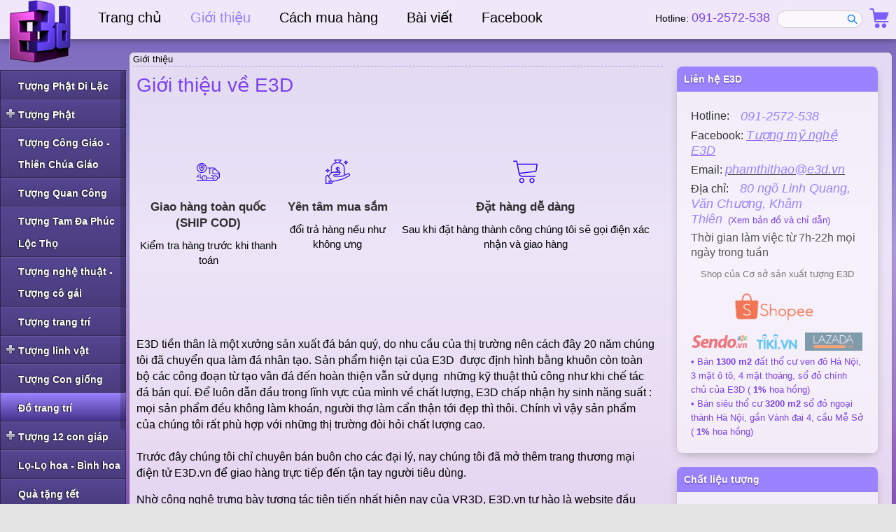

--- FILE ---
content_type: text/html; charset=utf-8
request_url: https://e3d.vn/gioi-thieu
body_size: 12227
content:
<!DOCTYPE html><html xmlns=//www.w3.org/1999/xhtml xml:lang=vi-vn lang=vi-vn dir=ltr><head><link href=https://e3d.vn/gioi-thieu rel=canonical /><meta property=og:image content=//vr3d.vn/trienlam/tuong-tac/gioi-thieu/preview.jpg /><meta property=fb:app_id content=1686702908223947 /><meta property=article:author content=https://www.facebook.com/E3D.vn/ /><meta property=article:publisher content=https://www.facebook.com/E3D.vn/ /><meta itemprop=sourceOrganization name=source content=E3D.vn /> <script>(function(w,d,s,l,i){w[l]=w[l]||[];w[l].push({'gtm.start':new Date().getTime(),event:'gtm.js'});var f=d.getElementsByTagName(s)[0],j=d.createElement(s),dl=l!='dataLayer'?'&l='+l:'';j.async=true;j.src='https://www.googletagmanager.com/gtm.js?id='+i+dl;f.parentNode.insertBefore(j,f);})(window,document,'script','dataLayer','GTM-T58228K');</script> <script>var JADef={siteurl:'/',tplurl:'/templates/ja_wall/',fmsg:'Đã hết sản phẩm thuộc mục này.',ltext:'<em>Đang tải thêm sản phẩm...</em>'};jQuery=function(){};</script><base href=https://e3d.vn/gioi-thieu /><meta http-equiv=content-type content="text/html; charset=utf-8"/><meta name=keywords content="quan cong, di lac, phat, tuong, nghe thuat,xưởng, thủ công, mỹ nghệ, sản xuất, tượng, lưu niệm, trang trí, vr, 3d, vr3d, công nghệ, thương mại điện tử 3D, ecom 3D, ecommerce 3D"/><meta name=author content="Super User"/><meta name=description content="E3D là Xưởng sản xuất tượng thủ công mỹ nghệ đầu tiên áp dụng công nghệ VR 3D cho việc hiển thị sản phẩm thương mại điện tử. Chúng tôi sản xuất và bán rất nhiều mẫu mã như tượng Quan Công, tượng Phật Di Lặc, tượng Phật A Di Đà, tượng Phật Bà Quan Âm, tượng Phật Giáo, tượng Công Giáo, tượng nghệ thuật, tượng con giống, con giáp, lọ hoa, rồng, nghê, tỳ hưu phong thủy..."/><title>Giới thiệu về E3D | E3D</title><link href=/templates/ja_wall/favicon.ico rel="shortcut icon" type=image/vnd.microsoft.icon /><link href="https://e3d.vn/search?format=opensearch&amp;id=95" rel=search title="Tìm kiếm Xưởng sx tượng E3D - Chuyên tượng Phật, tượng Di Lặc, tượng Quan Công" type=application/opensearchdescription+xml /><link href=/plugins/system/jce/css/content.css?7dd578fbeb5afb6f618cefaf15a36411 rel=stylesheet /><link href=https://e3d.vn/media/nextend/cache/css/static/af3409b4847bda9ea2bb711498046592.css rel=stylesheet /><style>.nextend-accordion-menu-inner dl.level1 dd{display:none}.nextend-accordion-menu-inner dl.level1 dd.opened{display:block}.fn_static_1{border:1px solid #CCC;padding:0;width:auto;height:auto;background-color:rgba(0,0,0,0);overflow:hidden;margin-bottom:2px}</style> <script type=application/json class="joomla-script-options new">{"csrf.token":"55f9c63a78706a3278a731a983664d2d","system.paths":{"root":"","base":""}}</script> <script src=/media/jui/js/jquery.min.js?7dd578fbeb5afb6f618cefaf15a36411></script> <script src=/media/jui/js/jquery-noconflict.js?7dd578fbeb5afb6f618cefaf15a36411></script> <script src=/media/jui/js/jquery-migrate.min.js?7dd578fbeb5afb6f618cefaf15a36411></script> <script src=/media/jui/js/bootstrap.min.js?7dd578fbeb5afb6f618cefaf15a36411></script> <script src=/media/system/js/mootools-core.js?7dd578fbeb5afb6f618cefaf15a36411></script> <script src=/media/system/js/core.js?7dd578fbeb5afb6f618cefaf15a36411></script> <script src=https://e3d.vn/media/nextend/cache/js/static/3c175ca3be7f2de814b3965f019079d1.js></script> <script>var j2storeURL='https://e3d.vn/';jQuery(function($){initTooltips();$("body").on("subform-row-add",initTooltips);function initTooltips(event,container){container=container||document;$(container).find(".hasTooltip").tooltip({"html":true,"container":"body"});}});</script><meta name=viewport content="width=device-width, initial-scale=1.0, maximum-scale=1.0, user-scalable=no"/><meta name=HandheldFriendly content=true /><meta name=apple-touch-fullscreen content=YES /><link rel=stylesheet href="/templates/system/css/system.css?v=20"/><link rel=stylesheet href="/templates/ja_wall/css/reset.css?v=20" media=all /><link rel=stylesheet href="/templates/ja_wall/css/layout.css?v=20" media=all /><link rel=stylesheet href="/templates/ja_wall/css/core.css?v=20" media=all /><link rel=stylesheet href="/templates/ja_wall/css/navigation.css?v=20" media=all /><link rel=stylesheet href="/templates/ja_wall/css/joomla.css?v=20" media=all /><link rel=stylesheet href="/templates/ja_wall/css/modules.css?v=20" media=all /><link rel=stylesheet href="/templates/ja_wall/css/template.css?v=20" media=all /><link rel=stylesheet href="/templates/ja_wall/css/layout-mobile.css?v=20" media="only screen and (max-width:719px)"/><link rel=stylesheet href="/templates/ja_wall/css/layout-mobile-portrait.css?v=20" media="only screen and (max-width:479px)"/><link rel=stylesheet href="/templates/ja_wall/css/layout-tablet.css?v=20" media="only screen and (min-width:720px) and (max-width: 985px)"/><link rel=stylesheet href="/templates/ja_wall/css/layout-normal.css?v=20" media="only screen and (min-width:986px) and (max-width: 1235px)"/><link rel=stylesheet href="/templates/ja_wall/css/layout-wide.css?v=20" media="only screen and (min-width:1236px) and (max-width: 1585px)"/><link rel=stylesheet href="/templates/ja_wall/css/layout-wide-extra.css?v=20" media="only screen and (min-width:1586px) and (max-width: 1890px)"/><link rel=stylesheet href="/templates/ja_wall/css/layout-hd.css?v=20" media="only screen and (min-width:1891px)"/><link rel=stylesheet href=/templates/ja_wall/css/template-j30.css media=all /><link rel=stylesheet href="/templates/ja_wall/themes/iwall/css/theme.css?v=6" media=all /><meta name=p:domain_verify content=0952cdbf1f470b712f798fc83c645c77 /> <script type=application/ld+json>{"@context":"http://schema.org","@type":"WebSite","url":"https://e3d.vn/","potentialAction":{"@type":"SearchAction","target":"https://e3d.vn/search?searchword={search_term_string}","query-input":"required name=search_term_string"}}</script> <script type=application/ld+json>{"@context":"http://schema.org","@type":"Organization","url":"https://e3d.vn/","name":"Xưởng sx tượng E3D - Chuyên tượng Phật, tượng Di Lặc, tượng Quan Công","sameAs":["https://www.facebook.com/E3D.vn/","https://www.youtube.com/channel/UCVv90sm8Fw1dvPjkiPrZd6w","https://www.pinterest.com/e3dtuongmynghe/"]}</script> <script type=application/ld+json>{"@context":"http://schema.org","@type":"Organization","url":"https://e3d.vn/","logo":"https://e3d.vn/templates/ja_wall/logo.png","contactPoint":[{"@type":"ContactPoint","telephone":"+84-912572538","contactType":"sales","contactOption":[""],"areaServed":["VN"],"availableLanguage":["Vietnamese"]}]}</script> <script type=application/ld+json>{"@context":"http://schema.org","@type":"BreadcrumbList","itemListElement":[{"@type":"ListItem","position":1,"item":{"@id":"https://e3d.vn/","name":"Trang chủ"}},{"@type":"ListItem","position":2,"item":{"@id":"https://e3d.vn/gioi-thieu","name":"Giới thiệu"}}]}</script> </head><body class="has-sidebar has-aside no-preview"><noscript><iframe src="https://www.googletagmanager.com/ns.html?id=GTM-T58228K" height=0 width=0 style=display:none;visibility:hidden></iframe></noscript> <script defer src=/templates/ja_wall/js/jquery.jbk.js></script> <script defer src=/templates/ja_wall/plugins/jquery-cookie.js></script> <script defer src=/templates/ja_wall/plugins/jquery.masonry.min.js></script> <script defer src=/templates/ja_wall/plugins/jquery.infinitescroll.min.js></script> <script defer src=/templates/ja_wall/plugins/modernizr-transitions.js></script> <script defer src=/templates/ja_wall/plugins/iscroll/iscroll.js></script> <script defer src=/templates/ja_wall/plugins/jquery.mousewheel.js></script> <script defer src="/templates/ja_wall/js/script.js?v=20"></script> <!--[if lt IE 9]>
	<script type="text/javascript" src="/templates/ja_wall/plugins/jquery.mediaqueries.js"></script>
	<![endif]--> <script src=/templates/ja_wall/js/jquery.noconflict.js></script> <script>!function(f,b,e,v,n,t,s){if(f.fbq)return;n=f.fbq=function(){n.callMethod?n.callMethod.apply(n,arguments):n.queue.push(arguments)};if(!f._fbq)f._fbq=n;n.push=n;n.loaded=!0;n.version='2.0';n.queue=[];t=b.createElement(e);t.async=!0;t.src=v;s=b.getElementsByTagName(e)[0];s.parentNode.insertBefore(t,s)}(window,document,'script','//connect.facebook.net/en_US/fbevents.js');fbq('init','1685696588313585');fbq('track',"PageView");</script><noscript><img height=1 width=1 style=display:none src="https://www.facebook.com/tr?id=1685696588313585&ev=PageView&noscript=1"/></noscript><div class=gradient-background></div><div id=wrapper><div id=header class=wrap><div class=wrap-inner><div class="main header-main no-toolbar clearfix"><div id=logo class=logo-image><h3 class=logo> <a href=/ title="Xưởng sx tượng E3D - Chuyên tượng Phật, tượng Di Lặc, tượng Quan Công"></a> </h3></div><div id=mainnav class=has-toggle><div class="btn-toggle menu-toggle"> <span>&nbsp;</span><strong>Menu</strong> </div><div class="inner menu-inner clearfix"><ul class="nav menu mod-list"> <li class="item-643 default"><a href=/>Trang chủ</a></li><li class="item-739 current active"><a href=/gioi-thieu>Giới thiệu</a></li><li class=item-644><a href=/cach-dat-hang>Cách mua hàng</a></li><li class=item-834><a href=/bai-viet/>Bài viết</a></li><li class=item-853><a href=https://www.facebook.com/E3D.vn/>Facebook</a></li></ul></div></div><div class=hidden-cart> <a class="" href=/carts class=j2store-checkout-link> <svg style="width: 28px;" version=1.1 id=Capa_1 xmlns=http://www.w3.org/2000/svg x=0 y=0 viewBox="0 0 424.4 424.4" xml:space=preserve><style>.st0{fill:#7c5dff}</style><circle class=st0 cx=170.2 cy=374.3 r=50.2 /><path class=st0 d="M316.7 324.1c-27.7 0-50.2 22.5-50.2 50.2s22.5 50.2 50.2 50.2 50.2-22.5 50.2-50.2-22.5-50.2-50.2-50.2zM402.2 272.9H140.5l-5.1-29.7h215c6.3 0 12-3.8 14.3-9.7l51.2-129c3.1-7.9-.8-16.8-8.7-19.9-1.8-.7-3.7-1.1-5.7-1.1H108.8L96.5 12.8C95.3 5.3 88.7-.1 81.2 0H22.3C13.8 0 6.9 6.9 6.9 15.4s6.9 15.4 15.4 15.4h46.1l44 260.1c1.3 7.5 7.8 12.9 15.4 12.8h274.4c8.5 0 15.4-6.9 15.4-15.4-.1-8.5-6.9-15.4-15.4-15.4z"/></svg> </a> </div><div id=search class=has-toggle><div class="btn-toggle search-toggle"> <span>&nbsp;</span><strong>Search</strong> </div><div class="inner search-inner"><form action=/gioi-thieu method=post><div class=search> <label for=mod-search-searchword>Tìm kiếm...</label><input name=searchword id=mod-search-searchword maxlength=200 class=inputbox type=text size=20 /> <input type=hidden name=task value=search /> <input type=hidden name=option value=com_search /> <input type=hidden name=Itemid value=739 /> </div></form></div></div><div id=hotline-menu-top> Hotline: <a href=tel:+84912572538>091-2572-538</a> </div></div></div></div><div id=container class=wrap><div class="main container-main clearfix"><div id=mainbody class=clearfix><div id=ja-message><div id=system-message-container> </div> </div><div id=content><div class="inner top-content"><ul itemscope itemtype=http://schema.org/BreadcrumbList class=breadcrumb> <li itemprop=itemListElement itemscope itemtype=http://schema.org/ListItem class=active> <span itemprop=name> Giới thiệu </span> <meta itemprop=position content=1></li> </ul> </div><div class="inner content-inner clearfix"><div id=fb-root></div><div itemscope itemtype=//schema.org/Product class="item-page item-page e3d"><h1 id=article-title itemprop=name style="font-size: 200%;" class=""> <a href=/gioi-thieu> Giới thiệu về E3D</a> </h1><div class="content item-content"><div style="text-align: center; padding-top: 30px;"> </div><div class="container-fluid container-benefit"><div class="row-fluid row-benefit"><div class=span4><div> <svg class=icon-benefit xmlns=http://www.w3.org/2000/svg viewBox="0 0 64 64" width=512 height=512><path d="M61.707 34.293L49.293 21.879A2.978 2.978 0 0047.171 21H30v2h5v15h2V23h10.171a1 1 0 01.708.293L49.586 25H45a2 2 0 00-2 2v9a2 2 0 002 2h15v8a1 1 0 01-1 1h-2.08a6.991 6.991 0 00-13.84 0H28.92a6.991 6.991 0 00-13.84 0H13a1 1 0 01-1-1v-9h-2v9a3 3 0 003 3h2.08a6.978 6.978 0 002.031 4H2v2h48a7.006 7.006 0 006.92-6H59a3 3 0 003-3V35a1 1 0 00-.293-.707zM17 48a5 5 0 115 5 5.006 5.006 0 01-5-5zm9.889 5a6.978 6.978 0 002.031-4h14.16a6.978 6.978 0 002.031 4zM50 53a5 5 0 115-5 5.006 5.006 0 01-5 5zm-5-17v-9h6.586L60 35.414V36z"/><path d="M21 47h2v2h-2zM49 47h2v2h-2zM2 44h5v2H2zM4 40h3v2H4zM5 36h2v2H5zM15 35A13 13 0 102 22a13.015 13.015 0 0013 13zm0-24A11 11 0 114 22a11.013 11.013 0 0111-11z"/><path d="M15 31a1 1 0 00.707-.293C16.351 30.063 22 24.29 22 20a7 7 0 00-14 0c0 4.29 5.649 10.063 6.293 10.707A1 1 0 0015 31zm0-16a5.006 5.006 0 015 5c0 2.566-3.147 6.531-5 8.551-1.853-2.02-5-5.985-5-8.551a5.006 5.006 0 015-5z"/><path d="M18 20a3 3 0 10-3 3 3 3 0 003-3zm-4 0a1 1 0 111 1 1 1 0 01-1-1zM40 40h4v2h-4z"/></svg><p class=title-benefit><b>Giao hàng toàn quốc (SHIP COD)</b></p><p class=desc-benefit>Kiểm tra hàng trước khi thanh toán</p></div></div><div class=span4><div> <svg class=icon-benefit xmlns=http://www.w3.org/2000/svg viewBox="0 0 482.319 482.319"><path d="M478.28 284.402c-8.594-15.464-28.096-21.034-43.56-12.44l-43.68 18.8-11.2-22.4a24 24 0 01-2.56-10.72v-88.48c-.069-56.083-41.609-103.469-97.2-110.88l32-44.48a8 8 0 00-6.8-12.64h-128a8 8 0 00-6.48 12.64l32 44.48c-55.718 7.264-97.43 54.69-97.52 110.88v90.16a82.116 82.116 0 00-12.08 12.08l-35.36 44.24-9.92-14.88a7.998 7.998 0 00-5.28-3.6 8.476 8.476 0 00-6.16 1.52l-32 24a8.002 8.002 0 00-3.2 6.48v144a8 8 0 008 8h104a8.004 8.004 0 005.68-2.32l24-24a8 8 0 00.96-10.08l-4-6 185.04-42.56a125.122 125.122 0 0028.88-10.56l112-57.68c15.464-8.594 21.034-28.096 12.44-43.56zM192.8 17.162h96.96l-28.56 40h-40l-28.4-40zm-71.52 152c0-53.019 42.981-96 96-96h48c53.019 0 96 42.981 96 96v88.48a39.997 39.997 0 004.24 17.84l10.72 21.68-54.96 23.36a8.007 8.007 0 01-3.12.64H177.28a8 8 0 010-16h64c30.928 0 56-25.072 56-56a8 8 0 00-8-8h-10.32a27.599 27.599 0 002.32-10.88 27.041 27.041 0 00-17.44-25.2l-14.56-5.44v-30.48h5.12c6.009 0 10.88 4.871 10.88 10.88v5.12h16v-5.12c-.044-14.827-12.053-26.836-26.88-26.88h-5.12v-16h-16v16h-5.12c-14.845-.048-26.919 11.948-26.966 26.793a26.882 26.882 0 0017.526 25.287l14.56 5.44v30.48h-5.12c-6.009 0-10.88-4.871-10.88-10.88v-5.12h-16v5.12a27.599 27.599 0 002.32 10.88h-47.44a80.005 80.005 0 00-34.88 8v-80zm144 61.12c0 6.009-4.871 10.88-10.88 10.88h-5.12v-24.48l8.96 3.36a11.041 11.041 0 017.04 10.24zm-32-61.12v24.48l-8.96-3.36a11.041 11.041 0 01-7.04-10.24c0-6.009 4.871-10.88 10.88-10.88h5.12zm-123.28 296H17.28v-132l22-16.56 88 131.52-17.28 17.04zm348.08-151.12l-111.52 57.36a109.402 109.402 0 01-25.28 9.2l-190.8 43.92-63.28-94.96 38.48-48.4a64.4 64.4 0 0150.48-24h124.32c-3.802 18.627-20.189 32.004-39.2 32h-64c-13.255 0-24 10.745-24 24s10.745 24 24 24H318a24.002 24.002 0 009.44-1.92l114.24-48.8c7.622-4.529 17.471-2.021 22 5.6s2.022 17.471-5.6 22z"/><path d="M81.28 409.162c-13.255 0-24 10.745-24 24s10.745 24 24 24 24-10.745 24-24-10.745-24-24-24zm0 32a8 8 0 110-16 8 8 0 010 16zM434.56 49.162a30.96 30.96 0 01-25.28-25.28 8 8 0 00-16 0A30.96 30.96 0 01368 49.162a8 8 0 000 16 30.96 30.96 0 0125.28 25.28 8 8 0 0016 0 30.96 30.96 0 0125.28-25.28 8 8 0 000-16zm-33.28 19.44a45.757 45.757 0 00-11.44-11.44 45.757 45.757 0 0011.44-11.44 45.757 45.757 0 0011.44 11.44 45.757 45.757 0 00-11.44 11.44zM74.56 209.162a30.96 30.96 0 01-25.28-25.28 8 8 0 00-16 0A30.96 30.96 0 018 209.162a8 8 0 000 16 30.96 30.96 0 0125.28 25.28 8 8 0 0016 0 30.96 30.96 0 0125.28-25.28 8 8 0 000-16zm-33.28 19.44a45.757 45.757 0 00-11.44-11.44 45.757 45.757 0 0011.44-11.44 45.757 45.757 0 0011.44 11.44 45.757 45.757 0 00-11.44 11.44z"/></svg><p class=title-benefit><b>Yên tâm mua sắm</b></p><p class=desc-benefit>đổi trả hàng nếu như không ưng</p></div></div><div class=span4><div> <svg class=icon-benefit xmlns=http://www.w3.org/2000/svg viewBox="0 0 512.005 512.005"><path d="M394.667 384.002c-29.397 0-53.333 23.936-53.333 53.333s23.936 53.333 53.333 53.333S448 466.733 448 437.336s-23.936-53.334-53.333-53.334zm0 85.334c-17.643 0-32-14.357-32-32s14.357-32 32-32 32 14.357 32 32c0 17.642-14.358 32-32 32zM181.333 384.002c-29.397 0-53.333 23.936-53.333 53.333s23.936 53.333 53.333 53.333 53.333-23.936 53.333-53.333-23.935-53.333-53.333-53.333zm0 85.334c-17.643 0-32-14.357-32-32s14.357-32 32-32 32 14.357 32 32c0 17.642-14.357 32-32 32zM458.667 341.336H191.125c-25.323 0-47.317-18.027-52.288-42.88L85.12 29.912a10.666 10.666 0 00-10.453-8.576h-64C4.779 21.336 0 26.114 0 32.002s4.779 10.667 10.667 10.667H65.92l51.989 259.989c6.955 34.773 37.76 60.011 73.216 60.011h267.541c5.888 0 10.667-4.779 10.667-10.667s-4.778-10.666-10.666-10.666z"/><path d="M509.397 89.005a10.709 10.709 0 00-8.064-3.669H96c-5.888 0-10.667 4.779-10.667 10.667S90.112 106.669 96 106.669h393.024l-17.237 120.939a10.683 10.683 0 01-9.28 9.088L126.741 277.4c-5.867.725-10.027 6.037-9.323 11.883a10.663 10.663 0 0010.581 9.387c.427 0 .853-.021 1.28-.064l335.765-40.725c14.336-1.749 25.771-12.949 27.819-27.243l19.029-133.141a10.603 10.603 0 00-2.495-8.492z"/></svg><p class=title-benefit><b>Đặt hàng dễ dàng</b></p><p class=desc-benefit>Sau khi đặt hàng thành công chúng tôi sẽ gọi điện xác nhận và giao hàng</p></div></div></div></div> <script>magGallery=false;</script><meta itemprop=image content=//vr3d.vn/trienlam/tuong-tac/gioi-thieu/preview.jpg /><div itemprop=description><p></p><noscript> &amp;amp;amp;amp;amp;amp;amp;amp;amp;lt;div style="display: inline;"&amp;amp;amp;amp;amp;amp;amp;amp;amp;gt;&amp;amp;amp;amp;amp;amp;amp;amp;amp;lt;img src="//www.googleadservices.com/pagead/conversion/967961263/?label=6f7nCLzTzWEQr9XHzQM&amp;amp;amp;amp;amp;amp;amp;amp;amp;amp;amp;guid=ON&amp;amp;amp;amp;amp;amp;amp;amp;amp;amp;amp;script=0" alt="" width="1" height="1" style="border-style: none;" /&amp;amp;amp;amp;amp;amp;amp;amp;amp;gt;&amp;amp;amp;amp;amp;amp;amp;amp;amp;lt;/div&amp;amp;amp;amp;amp;amp;amp;amp;amp;gt; </noscript><p>&nbsp;</p><p><span style="font-size: 16px;">E3D tiền thân là một xưởng sản xuất đá bán quý, do nhu cầu của thị trường nên cách đây 20 năm chúng tôi đã chuyển qua làm đá nhân tạo. Sản phẩm hiện tại của E3D &nbsp;được định hình bằng khuôn còn toàn bộ các công đoạn từ tạo vân đá đến hoàn thiện vẫn sử dụng &nbsp;những kỹ thuật thủ công như khi chế tác đá bán quí. Để luôn dẫn đầu trong lĩnh vực của mình về chất lượng, E3D chấp nhận hy sinh năng suất : mọi sản phẩm đều không làm khoán, người thợ làm cẩn thận tới đẹp thì thôi. Chính vì vậy sản phẩm của chúng tôi rất phù hợp với những thị trường đòi hỏi chất lượng cao. &nbsp;<br /> <br /> Trước đây chúng tôi chỉ chuyên bán buôn cho các đại lý, nay chúng tôi đã mở thêm trang thương mại điện tử E3D.vn để giao hàng trực tiếp đến tận tay người tiêu dùng.&nbsp;</span></p><div><span style="font-size: 16px;">Nhờ công nghệ trưng bày tương tác tiên tiến nhất hiện nay của VR3D, E3D.vn tự hào là website đầu tiên sử dụng công nghệ 3D trong bán hàng trực tuyến. Các bạn có thể xem sản phẩm online mà gần như được cầm tận tay vậy.</span></div><div>&nbsp;</div><div>&nbsp;</div><div><p><span style="font-size: 24px;"><strong>Vật liệu làm nên sản phẩm</strong></span></p><p><span style="font-size: 16px;">Sản phẩm của chúng&nbsp;tôi được tạo&nbsp;ra trên nền tảng vật liệu composite. Với nguyên liệu cao cấp, qua đôi bàn tay của những người thợ giỏi lâu năm trong nghề cùng với bí quyết riêng của xưởng đã mang đến chất lượng vượt trội và màu sắc tự nhiên của một loại đá quý cho từng sản phẩm.</span></p><p><span style="font-size: 16px;">Tượng được làm đặc gồm nhiều lớp nguyên liệu để giảm giá thành và tạo cảm giác giống đá. Tuy nhiên nếu khách hàng yêu cầu sản phẩm rỗng hay nhẹ đều có thể đặt riêng theo ý.</span></p></div><div id=bando>&nbsp;</div><div><br /> <br /> <br /> <br /> <span style="font-size: 22px;">Địa chỉ xưởng: </span><span style="font-size: 22px; color: #9b83ff;">80 ngõ Linh Quang, Văn Chương, Khâm Thiên,&nbsp;Đống Đa, Hà Nội.</span></div><p><span style=font-size:16px;>Chỉ dẫn: Đi từ Khâm Thiên vào ngõ Văn Chương, tìm đến chùa Linh Quang, cạnh chùa là ngõ Linh Quang, đi thẳng vào một đoạn sẽ thấy xưởng E3D ở số 80 (ô tô có thể đỗ ở chùa Linh Quang)</span></p><iframe allowfullscreen="" frameborder=0 height=450 src="https://www.google.com/maps/embed?pb=!1m26!1m12!1m3!1d1862.1453082285411!2d105.83599355823776!3d21.021054646500623!2m3!1f0!2f0!3f0!3m2!1i1024!2i768!4f13.1!4m11!3e2!4m3!3m2!1d21.019130699999998!2d105.83646379999999!4m5!1s0x3135ab9b09ebc6e9%3A0xf7edcf94e8b795d6!2zWMaw4bufbmcgbeG7uSBuZ2jhu4cgRTNELCA4MCBOZ8O1IExpbmggUXVhbmcsIFbEg24gQ2jGsMahbmcsIMSQ4buRbmcgxJBhLCBIw6AgTuG7mWkgMTAwMDAwLCBWaWV0bmFt!3m2!1d21.0230213!2d105.8367504!5e0!3m2!1sen!2sus!4v1500864894477" style=border:0 width=100%></iframe> </div> </div><ul class="pager pagenav"> <li class=previous> <a class=hasTooltip title="Chính sách bảo mật thông tin" aria-label="Previous article: Chính sách bảo mật thông tin" href=/e3d/chinh-sach-bao-mat-thong-tin rel=prev> <span class=icon-chevron-left aria-hidden=true></span> <span aria-hidden=true>Trang trước</span> </a> </li> <li class=next> <a class=hasTooltip title="Cách đặt hàng" aria-label="Next article: Cách đặt hàng" href=/e3d/cach-dat-hang rel=next> <span aria-hidden=true>Trang sau</span> <span class=icon-chevron-right aria-hidden=true></span> </a> </li> </ul> </div> <br /> <script>if(magGallery){var ParenTdiv=document.getElementById("ParenT");var fileref2=document.createElement("link");fileref2.setAttribute("rel","stylesheet");fileref2.setAttribute("type","text/css");fileref2.setAttribute("href","//e3d.vn/templates/ja_wall/magpopup/magpopup.css");document.getElementsByTagName("head")[0].appendChild(fileref2);var fileref=document.createElement('script');fileref.type='text/javascript';fileref.src="//e3d.vn/templates/ja_wall/magpopup/magpopup.js";document.getElementsByTagName("head")[0].appendChild(fileref);fileref.onload=function(){jQuery('#ParenT').magnificPopup({delegate:'figure a',gallery:{enabled:true},removalDelay:300,mainClass:'mfp-with-fade',image:{titleSrc:function(item){return'<h3><a href="'+item.src+'" title="'+item.el.attr('title')+'"target=_blank itemprop=contentUrl style=color:#f3f3f3;>'+item.el.attr('title')+"</a></h3>";},markup:'<figure class=mfp-figure itemprop=associatedMedia itemscope itemtype=//schema.org/ImageObject>'+'<div class=mfp-close></div>'+'<div class=mfp-img></div>'+'<div class=mfp-bottom-bar>'+'<figcaption class=mfp-title itemprop="caption description"></figcaption>'+'<div class=mfp-counter></div>'+'</div>'+'</figure>'}});};}</script><div class=fb-comments data-href=http://e3d.vn/gioi-thieu data-num-posts=5 data-colorscheme=light></div></div></div><div id=aside><div class="inner aside-inner cols-1 clearfix"><div class="col aside-col aside-col-1"><div class="moduletable moduletable" id=Mod122><div class="inner moduletable-inner clearfix"><h3><span>Liên hệ E3D</span></h3><div class="box-ct clearfix"><div class=custom><p style="margin: 5px 0;"> <span style="font-size: medium; color: #333333; vertical-align: top;">Hotline:</span> &nbsp;&nbsp; <span style="display: inline-block;"> <a href=tel:+84912572538> <span style="font-size: large; color: #9b83ff;"> <em>091-2572-538&nbsp;</em> </span> </a> </span> </p><p style="margin: 5px 0;"> <span style="font-size: large;"> <span style="font-size: large; color: #9b83ff;"> <span style="color: #333333; font-size: medium;">Facebook: <span style="text-decoration: underline;"> <a href=https://www.facebook.com/E3D.vn/ title="Tượng mỹ nghệ E3D"> <span style="font-size: large;"> <span style="font-size: large; color: #9b83ff;"> <em>Tượng mỹ nghệ E3D</em> </span> </span> </a> </span> </span> </span> </span> </p><p style="margin: 5px 0;"> <span style="font-size: large;"> <span style="font-size: large; color: #9b83ff;"> <span style="color: #333333; font-size: medium;">Email: <span style="text-decoration: underline;"> <span style="font-size: large;"> <span style="font-size: large; color: #9b83ff;"> <em>phamthithao@e3d.vn</em> </span> </span> </span> </span> </span> </span> </p><p style="margin: 5px 0;"> <span style="color: #333333; font-size: medium;">Địa chỉ: &nbsp;&nbsp; </span> <a href=//e3d.vn/gioi-thieu#bando> <em style="color: #9b83ff; font-size: large;">80 ngõ Linh Quang, Văn Chương, Khâm Thiên</em>&nbsp;&nbsp;(Xem bản đồ và chỉ dẫn) </a> </p><p style="margin: 5px 0;"> <span style="color: #555; font-size: medium;">Thời gian làm việc từ 7h-22h mọi ngày trong tuần</span> </p><p style="margin: 10px 10px; text-align: center;">Shop của Cơ sở sản xuất tượng E3D</p><div id=linkDenShop> <a href=https://shopee.vn/tuong_my_nghe_e3d.vn> <img src="/images/Shopee-700x217 (1).png" alt=""/> </a> <a href=https://www.sendo.vn/shop/tuong-e3d/> <img src=/images/sendo-icon.png alt=""/> </a> <a href=https://tiki.vn/cua-hang/tuong-my-nghe-e3d> <img src=/images/tiki-icon.png alt=""/> </a> <a href=https://www.lazada.vn/shop/tuong-my-nghe-e3d/> <img src=/images/lazada-icon.png alt=""/> </a> </div><p> <br style="clear: both;"/> </p><p> <a href=https://vr3d.vn/trienlam/ban-dat-tho-cu-ven-do-thuong-tin>• Bán <strong>1300 m2</strong> đất thổ cư ven đô Hà Nội, 3 mặt ô tô, 4 mặt thoáng, sổ đỏ chính chủ của E3D ( <strong>1%</strong> hoa hồng) </a> <br /> <a href=https://vr3d.vn/trienlam/ban-dat-tho-cu-rat-rong-sat-noi-thanh-ha-noi>• Bán siêu thổ cư <strong>3200 m2</strong> sổ đỏ ngoại thành Hà Nội, gần Vành đai 4, cầu Mễ Sở ( <strong>1%</strong> hoa hồng) </a> </p></div></div></div></div><div class="moduletable moduletable" id=Mod137><div class="inner moduletable-inner clearfix"><h3><span>Chất liệu tượng</span></h3><div class="box-ct clearfix"><div class=custom><p style="font-size: 14px; color: #555;">Sản phẩm của chúng tôi được tạo ra trên nền tảng vật liệu composite. Những nguyên liệu cao cấp được ứng dụng theo bí quyết riêng đã mang đến chất lượng vượt trội và màu sắc tự nhiên của đá quý cho từng sản phẩm.</p><p>----------</p><p><span style="font-size: 16px;">Công nghệ tương tác 3D được thực hiện bởi <a title="Công nghệ hiển thị sản phẩm 3D" href=//vr3d.vn>VR3D.vn</a>&nbsp;</span></p></div></div></div></div><div class="moduletable moduletable-mau-khac" id=Mod143><div class="inner moduletable-inner clearfix"><h3><span>Các mẫu tương tự</span></h3><div class="box-ct clearfix"> </div> </div> </div><div class="moduletable moduletable-mau-khac" id=Mod121><div class="inner moduletable-inner clearfix"><h3><span>Tượng thủ công mỹ nghệ khác</span></h3><div class="box-ct clearfix"><div class=fn_static_1> <a href=/tuong-con-giong/ma-dao-thanh-cong-ngua023><img src=/images/tuong-con-giong/NGUA023/tuong-ngua.jpg alt="" width=170 style="margin:0px 5px 0px 0px;border:0;float:left;"/></a> <h3 style=margin:5px><a href=/tuong-con-giong/ma-dao-thanh-cong-ngua023>Mã đáo thành công - Tượng ngựa - Tượng tam mã</a></h3>Mã số:: NGUA 023 Cao:18cm &nbsp; Rộng: 27cm </div><div class=fn_static_1> <a href=/lo-hoa-binh-trang-tri/qua-tang-sinh-nhat-lo056><img src=/images/lo-hoa/phong-thuy-ban-lam-viec.jpg alt="" width=170 style="margin:0px 5px 0px 0px;border:0;float:left;"/></a> <h3 style=margin:5px><a href=/lo-hoa-binh-trang-tri/qua-tang-sinh-nhat-lo056>Qùa tặng sinh nhật - Lọ cắm bút</a></h3>Mã số: LO 056 Cao:12cm&nbsp; &nbsp;Rộng: 12,5cm Phong thủy bàn làm việc Đồ dùng học sinh Trang trí bàn làm việc Qùa tặng cho... </div><div class=fn_static_1> <a href=/tuong-12-con-giap/giap-be/qua-tang-nguoi-tuoi-mao-cv021m><img src=/images/tuong-con-giong/cv021m/T-bieu-tuong-con-meo.jpg alt="" width=170 style="margin:0px 5px 0px 0px;border:0;float:left;"/></a> <h3 style=margin:5px><a href=/tuong-12-con-giap/giap-be/qua-tang-nguoi-tuoi-mao-cv021m>Qùa tặng người tuổi mão - Tượng mèo</a></h3>Mã số:: CV 021 M Cao: 11cm &nbsp; Rộng:10cm </div><div class=fn_static_1> <a href=/tuong-phat-di-lac/tuong-phat0di-lac-de-ban-dl040><img src=/images/tuong-phat-di-lac/dl016/dl040/T-ong-di-lac.jpg alt="" width=170 style="margin:0px 5px 0px 0px;border:0;float:left;"/></a> <h3 style=margin:5px><a href=/tuong-phat-di-lac/tuong-phat0di-lac-de-ban-dl040>Tượng Phật Di Lặc để bàn</a></h3>Mã số:: DL 040 Cao:16cm &nbsp; Rộng: 10cm </div><div class=fn_static_1> <a href=/qua-tang-tet/lo-hoa-trang-tri-tet-lo048><img src=/images/lo-hoa/lo048/T-qua-tang-tet.jpg alt="" width=170 style="margin:0px 5px 0px 0px;border:0;float:left;"/></a> <h3 style=margin:5px><a href=/qua-tang-tet/lo-hoa-trang-tri-tet-lo048>Lọ hoa trang trí Tết - Lọ hoa đào</a></h3>Mã số:: LO 048 Cao: 40cm &nbsp; Rộng:24cm </div></div></div></div><div class="moduletable moduletable" id=Mod123><div class="inner moduletable-inner clearfix"><h3><span>Facebook E3D</span></h3><div class="box-ct clearfix"><div class=custom><p>Hãy Like trang của chúng tôi để cập nhật các thông tin giảm giá mới nhất</p><div class=fb-page data-adapt-container-width=true data-height=400 data-hide-cover=false data-href=https://www.facebook.com/E3D.vn/ data-show-facepile=true data-small-header=false data-tabs=timeline><div class=fb-xfbml-parse-ignore><blockquote cite=https://www.facebook.com/E3D.vn/><a href=https://www.facebook.com/E3D.vn/>Tượng mỹ nghệ E3D.vn</a></blockquote></div></div><br><p><a href="//e3d.vn/sitemap?lang=vn">Sitemap Xưởng sản xuất tượng thủ công mỹ nghệ E3D</a></p></div></div></div></div></div><div class="col aside-col aside-col-2"> </div><div class="col aside-col aside-col-3"> </div> </div> </div> </div><div id=sidebar class=has-toggle><div class="btn-toggle sidebar-toggle"> <span>&nbsp;</span><strong>Sidebar</strong> </div><div class="inner sidebar-inner clearfix"><div class=sidebar-inner-scrollblock> <nav><div id="nextend-accordion-menu-104" class="">
  <div class="nextend-accordion-menu-inner sideMenu">
        <div class="nextend-accordion-menu-inner-container">
    <dl class="level1">
  <dt class="level1 nextend-nav-656 notparent   first" data-menuid="656">
    <span class="inner">
      <a href="/tuong-phat-di-lac/"><span>Tượng Phật Di Lặc</span></a>    </span>
  </dt>
  <dd class="level1 nextend-nav-656 notparent   first">
  </dd>  <dt class="level1 nextend-nav-659 parent  " data-menuid="659">
    <span class="inner">
      <a href="/tuong-phat/"><span>Tượng Phật</span></a>    </span>
  </dt>
  <dd class="level1 nextend-nav-659 parent  ">
  <dl class="level2">
  <dt class="level2 nextend-nav-660 notparent   first" data-menuid="660">
    <span class="inner">
      <a href="/tuong-phat/tuong-phat-thich-ca/"><span>Tượng Phật Thích Ca và Phật A Di Đà</span></a>    </span>
  </dt>
  <dd class="level2 nextend-nav-660 notparent   first">
  </dd>  <dt class="level2 nextend-nav-661 notparent   last" data-menuid="661">
    <span class="inner">
      <a href="/tuong-phat/tuong-phat-ba-quan-am-bo-tat/"><span>Tượng Phật Bà Quan Âm và Phật khác</span></a>    </span>
  </dt>
  <dd class="level2 nextend-nav-661 notparent   last">
  </dd></dl></dd>  <dt class="level1 nextend-nav-664 notparent  " data-menuid="664">
    <span class="inner">
      <a href="/tuong-thien-chua-giao/"><span>Tượng Công Giáo - Thiên Chúa Giáo</span></a>    </span>
  </dt>
  <dd class="level1 nextend-nav-664 notparent  ">
  </dd>  <dt class="level1 nextend-nav-669 notparent  " data-menuid="669">
    <span class="inner">
      <a href="/tuong-quan-cong/"><span>Tượng Quan Công</span></a>    </span>
  </dt>
  <dd class="level1 nextend-nav-669 notparent  ">
  </dd>  <dt class="level1 nextend-nav-679 notparent  " data-menuid="679">
    <span class="inner">
      <a href="/bo-tuong-tam-da-phuc-loc-tho/"><span>Tượng Tam Đa Phúc Lộc Thọ</span></a>    </span>
  </dt>
  <dd class="level1 nextend-nav-679 notparent  ">
  </dd>  <dt class="level1 nextend-nav-673 notparent  " data-menuid="673">
    <span class="inner">
      <a href="/tuong-co-gai-nghe-thuat/"><span>Tượng nghệ thuật - Tượng cô gái</span></a>    </span>
  </dt>
  <dd class="level1 nextend-nav-673 notparent  ">
  </dd>  <dt class="level1 nextend-nav-678 notparent  " data-menuid="678">
    <span class="inner">
      <a href="/tuong-nguoi/"><span>Tượng trang trí</span></a>    </span>
  </dt>
  <dd class="level1 nextend-nav-678 notparent  ">
  </dd>  <dt class="level1 nextend-nav-680 parent  " data-menuid="680">
    <span class="inner">
      <a href="/tuong-linh-vat/"><span>Tượng linh vật</span></a>    </span>
  </dt>
  <dd class="level1 nextend-nav-680 parent  ">
  <dl class="level2">
  <dt class="level2 nextend-nav-681 notparent   first" data-menuid="681">
    <span class="inner">
      <a href="/tuong-linh-vat/tuong-nghe-ty-huu/"><span>Tượng linh vật Nghê - Tỳ Hưu</span></a>    </span>
  </dt>
  <dd class="level2 nextend-nav-681 notparent   first">
  </dd>  <dt class="level2 nextend-nav-689 notparent  " data-menuid="689">
    <span class="inner">
      <a href="/tuong-linh-vat/tuong-rong/"><span>Tượng linh vật Rồng</span></a>    </span>
  </dt>
  <dd class="level2 nextend-nav-689 notparent  ">
  </dd>  <dt class="level2 nextend-nav-729 notparent   last" data-menuid="729">
    <span class="inner">
      <a href="/tuong-linh-vat/tuong-coc-thiem-thu/"><span>Tượng linh vật Cóc - Thiềm Thừ</span></a>    </span>
  </dt>
  <dd class="level2 nextend-nav-729 notparent   last">
  </dd></dl></dd>  <dt class="level1 nextend-nav-683 notparent  " data-menuid="683">
    <span class="inner">
      <a href="/tuong-con-giong/"><span>Tượng Con giống</span></a>    </span>
  </dt>
  <dd class="level1 nextend-nav-683 notparent  ">
  </dd>  <dt class="level1 nextend-nav-695 notparent opened active" data-menuid="695">
    <span class="inner">
      <a href="/do-vat-khac/"><span>Đồ trang trí</span></a>    </span>
  </dt>
  <dd class="level1 nextend-nav-695 notparent opened active">
  </dd>  <dt class="level1 nextend-nav-684 parent  " data-menuid="684">
    <span class="inner">
      <a href="/tuong-12-con-giap/"><span>Tượng 12 con giáp</span></a>    </span>
  </dt>
  <dd class="level1 nextend-nav-684 parent  ">
  <dl class="level2">
  <dt class="level2 nextend-nav-685 notparent   first" data-menuid="685">
    <span class="inner">
      <a href="/tuong-12-con-giap/giap-be/"><span>Tượng bộ Giáp bé</span></a>    </span>
  </dt>
  <dd class="level2 nextend-nav-685 notparent   first">
  </dd>  <dt class="level2 nextend-nav-686 notparent  " data-menuid="686">
    <span class="inner">
      <a href="/tuong-12-con-giap/giap-nho/"><span>Tượng bộ Giáp nhỡ</span></a>    </span>
  </dt>
  <dd class="level2 nextend-nav-686 notparent  ">
  </dd>  <dt class="level2 nextend-nav-687 notparent  " data-menuid="687">
    <span class="inner">
      <a href="/tuong-12-con-giap/giap-to/"><span>Tượng bộ Giáp to</span></a>    </span>
  </dt>
  <dd class="level2 nextend-nav-687 notparent  ">
  </dd>  <dt class="level2 nextend-nav-688 notparent   last" data-menuid="688">
    <span class="inner">
      <a href="/tuong-12-con-giap/giap-hoa/"><span>Tượng bộ Giáp hoa</span></a>    </span>
  </dt>
  <dd class="level2 nextend-nav-688 notparent   last">
  </dd></dl></dd>  <dt class="level1 nextend-nav-696 notparent  " data-menuid="696">
    <span class="inner">
      <a href="/lo-hoa-binh-trang-tri/"><span>Lọ-Lọ hoa - Bình hoa</span></a>    </span>
  </dt>
  <dd class="level1 nextend-nav-696 notparent  ">
  </dd>  <dt class="level1 nextend-nav-907 notparent   last" data-menuid="907">
    <span class="inner">
      <a href="/qua-tang-tet/"><span>Quà tặng tết</span></a>    </span>
  </dt>
  <dd class="level1 nextend-nav-907 notparent   last">
  </dd>    </dl>
    </div>
  </div>
</div></nav>

<div class="custom"  >
	<a href="http://online.gov.vn/PersonalWebsiteDisplay.aspx?DocId=20686" style="opacity: 0.6" target="_blank">
<img src="//e3d.vn/images/BCT-dathongbao-160.png" /></a> 
<br/>
<a href="index.php?option=com_content&amp;view=article&amp;id=303&amp;catid=141&amp;Itemid=643" class="footerMenuItem">Chính sách bảo mật thông tin</a>

<style>.footerMenuItem{
color: rgb(255, 255, 255);
font-size: 12px;
text-shadow: 0 1px 1px #000;
opacity: 0.6;
}</style></div>
 </div> </div> </div> </div> </div> </div> <a id=floating-call-btn href=tel:+84912572538 class=phone> <svg class=phone-icon xmlns=http://www.w3.org/2000/svg viewBox="0 0 384 384"> <path d="M353.188 252.052c-23.51 0-46.594-3.677-68.469-10.906-10.719-3.656-23.896-.302-30.438 6.417l-43.177 32.594c-50.073-26.729-80.917-57.563-107.281-107.26l31.635-42.052c8.219-8.208 11.167-20.198 7.635-31.448-7.26-21.99-10.948-45.063-10.948-68.583C132.146 13.823 118.323 0 101.333 0h-70.52C13.823 0 0 13.823 0 30.813 0 225.563 158.438 384 353.188 384c16.99 0 30.813-13.823 30.813-30.813v-70.323c-.001-16.989-13.824-30.812-30.813-30.812z"/> </svg> </div> <script defer src="/templates/ja_wall/js/wall.js?v=20"></script> </body> </html>

--- FILE ---
content_type: text/css
request_url: https://e3d.vn/templates/ja_wall/css/layout.css?v=20
body_size: 865
content:
/**
 * ------------------------------------------------------------------------
 * JA Wall Template for J25 & J32
 * ------------------------------------------------------------------------
 * Copyright (C) 2004-2011 J.O.O.M Solutions Co., Ltd. All Rights Reserved.
 * @license - Copyrighted Commercial Software
 * Author: J.O.O.M Solutions Co., Ltd
 * Websites:  http://www.joomlart.com -  http://www.joomlancers.com
 * This file may not be redistributed in whole or significant part.
 * ------------------------------------------------------------------------
 */

/* COMMON GRID ELEMENTS
--------------------------------------------------------- */
.wrap {
  clear: both;
  width: 100%;
}

.main {
  margin: 0 auto;
}

.inner {
  padding: 15px; /* General element padding */
}

.content-inner,
.sidebar-inner,
.aside-inner,
.menu-inner,
.search-inner,
.toolbar-inner,
.moduletable-inner {
  padding: 0; /* Reset. Set your padding in template.css */
}

.main,
.item,
.col {
  box-sizing: border-box; /* Box-sizing Mode */
  -moz-box-sizing: border-box;
  -webkit-box-sizing: border-box;
}

/* MASONRY PRESETS
--------------------------------------------------------- */
/* Percentage width reference:
- 100%   ~ 1 col
- 50%    ~ 2 cols
- 33.3%  ~ 3 cols
- 25%    ~ 4 cols
- 20%    ~ 5 cols
- 16.6%  ~ 6 cols
- 14.2%  ~ 7 cols
- 12.5%  ~ 8 cols
- 11.1%  ~ 9 cols
- 10%    ~ 10 cols
*/

/* Default (Medium) ----*/
.item {
  display: block;
  float: left;
  width: 25%; /* 4 cols */
  max-width: 100%
}

.item .item-inner {
  margin: 5px;
  padding: 0;
}

.grid-double {
  width: 50%;
}

.grid-triple {
  width: 75%;
}

/* Small ---*/
body.basegrid-s .item {
  width: 20%; /* 5 cols */
}

body.basegrid-s .grid-double {
  width: 40%;
}

body.basegrid-s .grid-triple {
  width: 60%;
}

/* Large ---*/
body.basegrid-l .item {
  width: 33.3%; /* 3 cols */
}

body.basegrid-l .grid-double {
  width: 66.6%;
}

body.basegrid-l .grid-triple {
  width: 100%;
}

/* X-Large ---*/
body.basegrid-xl .item {
  width: 50%; /* 2 cols */
}

body.basegrid-xl .grid-double,
body.basegrid-xl .grid-triple {
  width: 100%; /* No triple grid on X-Large */
}

/* Auto Inner Grids ---*/
.col {
  float: left;
}

.cols-1 .col {
  width: 100%;
}

.cols-2 .col {
  width: 50%;
}

.cols-3 .col {
  width: 33.3%;
}

.cols-4 .col {
  width: 25%;
}

.cols-5 .col {
  width: 20%;
}

/* MAIN CONTAINER
--------------------------------------------------------- */
#container .main {
  padding-top: 60px; /* Space for header */
  padding-right: 0.1%;
}

/* Content ---*/
#content {
  float: left;
  width: 100%;
}

body.has-aside #content {
  width: 70%;
}

body.gridview #content {
  width: 100% !important; /* full width on gridview */
}

/* Aside ---*/
#aside {
  float: right;
  width: 30%;
}

#aside .aside-col-1 {
}

#aside .aside-col-2 {
}

/* Sidebar ---*/
body.has-sidebar #container .container-main {
  padding-left: 180px; /* Space for sidebar */
}

#sidebar {
  margin-left: -180px;
  position: fixed;
  top: 100px; /* Space for header */
  width: 180px;
}

#sidebar, #sidebar .sidebar-inner {
	height: 100%;
}

--- FILE ---
content_type: text/css
request_url: https://e3d.vn/templates/ja_wall/css/template.css?v=20
body_size: 8260
content:
/** * ------------------------------------------------------------------------ * JA Wall Template for J25 & J32 * ------------------------------------------------------------------------ * Copyright (C) 2004-2011 J.O.O.M Solutions Co., Ltd. All Rights Reserved. * @license - Copyrighted Commercial Software * Author: J.O.O.M Solutions Co., Ltd * Websites:  http://www.joomlart.com -  http://www.joomlancers.com * This file may not be redistributed in whole or significant part. * ------------------------------------------------------------------------ */ /* GENERIC CONTENT STYLE --------------------------------------------------------- *//* Content Title ---*/h1.componentheading,.componentheading {  font-size: 250%;  margin-bottom: 20px;  margin-top: 0;}img {   max-width: 100% !important;   height: auto;}/* Content Meta ---*/.article-info,.article-hit,.jac-add-button {  color: #999;  font-size: 92%;}.article-info {  display: block;  overflow: hidden;  width: auto;}.article-info a,.jac-add-button a {  color: #999;}.article-info a:hover,.article-info a:active,.article-info a:focus,.jac-add-button a:hover,.jac-add-button a:active,.jac-add-button a:focus {  color: #333;}.article-info .article-info-term {  display: none;}.article-info dd {  display: block;  float: left;  margin-right: 10px;}.article-url {  margin: 10px 0 0;}.modifydate {  margin: 10px 0 0;}.contentdescription {  display: block;  padding: 10px 15px;}.contentdescription p {  margin: 0;}/* Content Image ---*/.img-intro-none,.img-intro-left,.img-intro-right,.img-fulltext-none,.img-fulltext-left,.img-fulltext-right,.img_caption {  position: relative;}.img-intro-none,.img-intro-left,.img-intro-right,.img-fulltext-none,.img-fulltext-left,.img-fulltext-right {  margin-bottom: 15px;  max-width: 100%;}.img-fulltext-left {  float: left;  margin-right: 20px;}.img-fulltext-right {  float: right;  margin-left: 20px;}.img-intro-none img,.img-intro-left img,.img-intro-right img,.img-fulltext-none img,.img-fulltext-left img,.img-fulltext-right img {  margin: 0;}p.img_caption {  background: #333;  bottom: 0;  color: #fff;  font-size: 92%;  line-height: 1.5;  margin: 0 !important;  opacity: 0.7;  padding: 5px !important;  position: absolute;  text-align: center;  width: 100%;  box-sizing: border-box;  -moz-box-sizing: border-box;  -webkit-box-sizing: border-box;}.img_caption {  width: 100% !important;}/* Content Actions ---*/.actions {  float: right;  margin: 0 !important;  padding: 0;}.actions li {  background: none !important;  display: inline;  line-height: 1;  margin: 0;  padding: 0;}.actions li img {  border: 0;  margin: 0;}/* ITEM--------------------------------------------------------- */.item {}.item .item-inner {  border-radius: 8px;  background: #FFF;  border: 1px solid #FFF;  position: relative;  box-shadow: 0 0 2px rgba(0,0,0,.1);  transition: box-shadow .2s ease 0s;  -o-transition: box-shadow .2s ease 0s;  -moz-transition: box-shadow .2s ease 0s;  -webkit-transition: box-shadow .2s ease 0s;}.item:hover .item-inner {  box-shadow: 0 0 8px 2px rgba(0,0,0,.4);}.item .item-main {  padding: 15px 15px 0;}/* Item IMG ---*/.item .item-image {  margin: 15px 15px 0;}.item .item-image img {  width: 100%;  filter: brightness(115%);}.item .img-intro-none,.item .img-intro-left,.item .img-intro-right,.item .img_caption {  margin-bottom: 0;  width: 100%;}.item .item-image .item-link {  line-height: 1;}.item .item-image span {  display: none;}/* Items without IMG  */.item.no-image .item-image {  display: none;}/* Item Title ---*/.item .header h2 {  font-size: 150%;  margin-bottom: 5px;  margin-top: 0;}.item .header h2 a {  color: #000;  text-shadow: 0 1px 1px #555, 0 1px 3px #555;  display: block;  overflow: hidden;  text-decoration: none;  text-overflow: ellipsis;}.item .header h2 a:hover,.item .header h2 a:focus,.item .header h2 a:active {  text-decoration: none;}.item:hover h2 a {  color: #09c;}.item .header ul.actions {  text-indent: 0;}.item .header ul.actions .edit-icon a {  background: url(../images/icon-edit.png) no-repeat 0 0;  font-size: 12px;  height: 20px;  text-indent: -999em;  width: 16px;}/* Item Header ---*/.item .header {  margin-bottom: 10px;}.item .header .article-info {  margin: 0;  float: left;}.item .header .article-info dd {}.item .header ul.actions {  float: right;  margin: 0;}.item .header ul.actions li {  padding: 0;  background: none;  float: left;}/* Item Content ---*/.item .content {  display: block;  overflow: hidden;  text-overflow: ellipsis;  /*text-shadow: 0 1px 1px rgba(0, 0, 0, 0.1), 0 1px 3px rgba(0, 0, 0, 0.1);*/  text-shadow: 0 1px 1px rgba(0, 0, 0, 0.5), 0 0px 8px rgba(0, 0, 0, 0.3);}.item .content p {  /*margin-top: 0;*/  margin: 0;  padding: 0;  border: 0;}/* Item Footer ---*/.item .footer {  background: #f0f0f0;  color: #999;  margin: 10px -15px 0;  padding: 5px 15px;  text-shadow: 1px 1px 0 #FFF;  border-radius: 0 0 3px 3px;}.item .footer .article-hit,.item .footer .jacomment-count,.item .footer .jac-add-button {  float: left;  margin: 4px 10px 0 0;}/* Item Readmore ---*/.item .readmore {  float: right;  margin: 0;}.item .readmore a {  border: 1px solid #ccc;  color: #666;  display: block;  font-size: 92%;  line-height: normal;  padding: 2px 6px;  border-radius: 3px;}.item:hover .readmore a {  background: url(../images/trans-grad-white-20.png) repeat-x center #09c;  border-color: #09c;  color: #fff;  text-shadow: 0 -1px 0 rgba(0,0,0,.4);}.item .rssreadon,.item .s_readmore,p .rssreadon {  text-overflow: ellipsis;  overflow: hidden;  display: block;}/* Item Status---*/.item-hot .header h2 {  position: relative;  text-indent: 45px;}.item-hot .header h2:before {  background: #c00;  color: #fff;  content: "HOT";  display: block; /* cannot use "inline" or "inline-block" 'cause bad character */   font-size: 10px;  line-height: normal;  padding: 2px 0;  text-align: center;  border-radius: 3px;  position: absolute;  left: 0;  top: 2px;  width: 40px;  line-height: 1.4;  text-indent: 0;}/* Item Status---*/.km .header h2{  position: relative;  text-indent: 40px;}.km .header h2:before {  content: "KM";  background: #F35051;  color: #fff;  display: block; /* cannot use "inline" or "inline-block" 'cause bad character */   font-size: 15px;  line-height: normal;  padding: 2px 4px;  text-align: center;  position: absolute;  left: 0;  top: 1px;  text-indent: 0;  border-radius: 0;  font-family: 'Arial', sans-serif;  width: auto;  border-radius: 15px;  -moz-border-radius: 15px;  -webkit-border-radius: 15px;}/* Start km t10 *//*.header h2 {  position: relative;  text-indent: 50px;}.header h2:before {  content: "-10%";  background: rgba(64, 39, 255, 0.3);  color: #fff;  display: block;   font-size: 15px;  line-height: normal;  padding: 2px 4px;  text-align: center;  position: absolute;  left: 0;  top: 1px;  text-indent: 0;  border-radius: 0;  font-family: 'Arial', sans-serif;  width: auto;  border-radius: 15px;  -moz-border-radius: 15px;  -webkit-border-radius: 15px;}*//* in article *//*h1#article-title ,  h1#article-title {  position: relative;  text-indent: 55px;}h1#article-title:before,  h1#article-title:before {  content: "-10%";  background: rgba(64, 39, 255, 0.3);  color: #fff;  display: block;  font-size: 15px;  line-height: normal;  padding: 0px 6px;  text-align: center;  position: absolute;  left: 0;  line-height: 30px;  top: 1px;  text-indent: 0;  border-radius: 0;  font-family: 'Arial', sans-serif;  width: auto;  border-radius: 15px;  -moz-border-radius: 15px;  -webkit-border-radius: 15px;} h1#article-title.giam-75:before {  background: #F35051;  content: "-75%";}   h1#article-title.giam-70:before {  background: #F35051;  content: "-70%";}   h1#article-title.giam-65:before {  background: #F35051;  content: "-65%";}   h1#article-title.giam-60:before {  background: #F35051;  content: "-60%";}  h1#article-title.giam-55:before {  background: #F35051;  content: "-55%";}  h1#article-title.giam-50:before {  background: #F35051;  content: "-50%";}  h1#article-title.giam-45:before {  background: #F35051;  content: "-45%";}  h1#article-title.giam-40:before {  background: #F35051;  content: "-40%";}  h1#article-title.giam-35:before {  background: #F35051;  content: "-35%";}  h1#article-title.giam-30:before {  background: #F35051;  content: "-30%";}  h1#article-title.giam-25:before {  background: #F35051;  content: "-25%";}  h1#article-title.giam-20:before {  background: #F35051;  content: "-20%";}  h1#article-title.giam-15:before {  background: #F35051;  content: "-15%";}  h1#article-title.giam-10:before {  background: #F35051;  content: "-10%";}  h1#article-title.giam-5:before {  background: #F35051;  content: "-5%";}  *//* End km t10*/[class^="giam-"]  .header h2, [class*=" giam-"] .header h2 {  position: relative;  text-indent: 50px;}[class^="giam-"] .header h2:before, [class*=" giam-"]  .header h2:before {  background: #F35051;  color: #fff;  display: block; /* cannot use "inline" or "inline-block" 'cause bad character */   font-size: 15px;  line-height: normal;  padding: 2px 4px;  text-align: center;  position: absolute;  left: 0;  top: 1px;  text-indent: 0;  border-radius: 0;  font-family: 'Arial', sans-serif;  width: auto;  border-radius: 15px;  -moz-border-radius: 15px;  -webkit-border-radius: 15px;}.giam-1 .header h2:before { content: "-1%"; }.giam-2 .header h2:before { content: "-2%"; }.giam-3 .header h2:before { content: "-3%"; }.giam-4 .header h2:before { content: "-4%"; }.giam-5 .header h2:before { content: "-5%"; }.giam-6 .header h2:before { content: "-6%"; }.giam-7 .header h2:before { content: "-7%"; }.giam-8 .header h2:before { content: "-8%"; }.giam-9 .header h2:before { content: "-9%"; }.giam-10 .header h2:before { content: "-10%"; }.giam-11 .header h2:before { content: "-11%"; }.giam-12 .header h2:before { content: "-12%"; }.giam-13 .header h2:before { content: "-13%"; }.giam-14 .header h2:before { content: "-14%"; }.giam-15 .header h2:before { content: "-15%"; }.giam-16 .header h2:before { content: "-16%"; }.giam-17 .header h2:before { content: "-17%"; }.giam-18 .header h2:before { content: "-18%"; }.giam-19 .header h2:before { content: "-19%"; }.giam-20 .header h2:before { content: "-20%"; }.giam-21 .header h2:before { content: "-21%"; }.giam-22 .header h2:before { content: "-22%"; }.giam-23 .header h2:before { content: "-23%"; }.giam-24 .header h2:before { content: "-24%"; }.giam-25 .header h2:before { content: "-25%"; }.giam-26 .header h2:before { content: "-26%"; }.giam-27 .header h2:before { content: "-27%"; }.giam-28 .header h2:before { content: "-28%"; }.giam-29 .header h2:before { content: "-29%"; }.giam-30 .header h2:before { content: "-30%"; }.giam-31 .header h2:before { content: "-31%"; }.giam-32 .header h2:before { content: "-32%"; }.giam-33 .header h2:before { content: "-33%"; }.giam-34 .header h2:before { content: "-34%"; }.giam-35 .header h2:before { content: "-35%"; }.giam-36 .header h2:before { content: "-36%"; }.giam-37 .header h2:before { content: "-37%"; }.giam-38 .header h2:before { content: "-38%"; }.giam-39 .header h2:before { content: "-39%"; }.giam-40 .header h2:before { content: "-40%"; }.giam-41 .header h2:before { content: "-41%"; }.giam-42 .header h2:before { content: "-42%"; }.giam-43 .header h2:before { content: "-43%"; }.giam-44 .header h2:before { content: "-44%"; }.giam-45 .header h2:before { content: "-45%"; }.giam-46 .header h2:before { content: "-46%"; }.giam-47 .header h2:before { content: "-47%"; }.giam-48 .header h2:before { content: "-48%"; }.giam-49 .header h2:before { content: "-49%"; }.giam-50 .header h2:before { content: "-50%"; }.giam-51 .header h2:before { content: "-51%"; }.giam-52 .header h2:before { content: "-52%"; }.giam-53 .header h2:before { content: "-53%"; }.giam-54 .header h2:before { content: "-54%"; }.giam-55 .header h2:before { content: "-55%"; }.giam-56 .header h2:before { content: "-56%"; }.giam-57 .header h2:before { content: "-57%"; }.giam-58 .header h2:before { content: "-58%"; }.giam-59 .header h2:before { content: "-59%"; }.giam-60 .header h2:before { content: "-60%"; }.giam-61 .header h2:before { content: "-61%"; }.giam-62 .header h2:before { content: "-62%"; }.giam-63 .header h2:before { content: "-63%"; }.giam-64 .header h2:before { content: "-64%"; }.giam-65 .header h2:before { content: "-65%"; }.giam-66 .header h2:before { content: "-66%"; }.giam-67 .header h2:before { content: "-67%"; }.giam-68 .header h2:before { content: "-68%"; }.giam-69 .header h2:before { content: "-69%"; }.giam-70 .header h2:before { content: "-70%"; }.giam-71 .header h2:before { content: "-71%"; }.giam-72 .header h2:before { content: "-72%"; }.giam-73 .header h2:before { content: "-73%"; }.giam-74 .header h2:before { content: "-74%"; }.giam-75 .header h2:before { content: "-75%"; }.giam-76 .header h2:before { content: "-76%"; }.giam-77 .header h2:before { content: "-77%"; }.giam-78 .header h2:before { content: "-78%"; }.giam-79 .header h2:before { content: "-79%"; }.giam-80 .header h2:before { content: "-80%"; }.giam-81 .header h2:before { content: "-81%"; }.giam-82 .header h2:before { content: "-82%"; }.giam-83 .header h2:before { content: "-83%"; }.giam-84 .header h2:before { content: "-84%"; }.giam-85 .header h2:before { content: "-85%"; }.giam-86 .header h2:before { content: "-86%"; }.giam-87 .header h2:before { content: "-87%"; }.giam-88 .header h2:before { content: "-88%"; }.giam-89 .header h2:before { content: "-89%"; }.giam-90 .header h2:before { content: "-90%"; }.giam-91 .header h2:before { content: "-91%"; }.giam-92 .header h2:before { content: "-92%"; }.giam-93 .header h2:before { content: "-93%"; }.giam-94 .header h2:before { content: "-94%"; }.giam-95 .header h2:before { content: "-95%"; }.giam-96 .header h2:before { content: "-96%"; }.giam-97 .header h2:before { content: "-97%"; }.giam-98 .header h2:before { content: "-98%"; }.giam-99 .header h2:before { content: "-99%"; }.giam-100 .header h2:before { content: "-100%"; }      /* Item new */.item-new .header h2 {  position: relative;  text-indent: 45px;}.item-new .header h2:before {  background: #669900;  color: #fff;  content: "NEW";  display: block; /* cannot use "inline" or "inline-block" 'cause bad character */   font-size: 10px;  line-height: normal;  padding: 2px 0;  text-align: center;  border-radius: 3px;  position: absolute;  left: 0;  top: 2px;  width: 40px;  text-indent: 0;}/* Item free */.item-free .header h2 {  position: relative;  text-indent: 45px;}.item-free .header h2:before {  background: #ff8a00;  color: #fff;  content: "FREE";  display: block; /* cannot use "inline" or "inline-block" 'cause bad character */   font-size: 10px;  line-height: normal;  padding: 2px 0;  text-align: center;  border-radius: 3px;  position: absolute;  left: 0;  top: 2px;  width: 40px;  text-indent: 0;}/* Pin */.item-image .item-pin {  display: none;}/* ITEM PAGE--------------------------------------------------------- */.item-page {  margin-bottom: 20px;}/* Item Page Title ---*/.item-page > h2 {  font-size: 250%;  margin-top: 0;  margin-bottom: 15px;}/* Item Page IMG ---*/.item-page p.img_caption {  margin: 0;  padding: 5px 0;}/* Item Page Meta ---*/.item-page .article-info {  margin-bottom: 20px;  margin-top: -10px;}/* Item Page Content ---*/.item-page .content {  clear: both;  /*font-size: 110%;  Bigger Content font-size */  font-size: 17px;}/* DISPLAY PRESETS--------------------------------------------------------- *//* Display ---*//* Image View */body.display-imageview .item:hover {  z-index: 998;}body.display-imageview .item-inner {  border-width: 5px;}body.display-imageview .item:hover .item-inner {  border-color: #333;  box-shadow: 0 0 5px rgba(0,0,0,.7);}body.display-imageview .item-image,body.display-imageview .img-intro-none,body.display-imageview .img-intro-left,body.display-imageview .img-intro-right {  margin: 0;}body.display-imageview .item .item-main {}body.display-imageview .item-main,body.display-imageview .item-image p.img_caption {  display: none;}body.hoverable.display-imageview .item:hover .item-main,body.hoverable.display-imageview .item:hover .item-image p.img_caption {  display: block;}body.display-imageview .item.hover .item-main,body.display-imageview .item.hover .item-image p.img_caption {  display: block;}body.display-imageview.masonry-relayout .item-main,body.display-imageview.masonry-relayout .item-image p.img_caption {  display: none!important;}/* Items without IMG in Image View */body.display-imageview .item.no-image {  display: none !important;}body.display-imageview .item.no-image .item-inner {  height: 0 !important;}/* Basegrid ---*//* Default (Medium)*/.item {}/* Small */body.basegrid-s .item {}body.basegrid-s .item .item-main {  padding: 10px 10px 0; /* smaller item main padding */}body.basegrid-s .item .item-header {  margin-bottom: 5px;}body.basegrid-s .item .item-content {  /* font-size: 92%; smaller content font */}body.basegrid-s .item .footer {  margin: 10px -10px 0;  padding: 5px 10px;}body.basegrid-s .item .item-image {  margin: 10px 10px 0; /* smaller item image spacing */}body.basegrid-s .item .header h2 {  font-size: 125%; /* smaller heading */}body.basegrid-s .item-hot .header h2:before {  font-size: 9px;  top: 0;}body.basegrid-s .item .item-content p {  margin-bottom: 10px;}/* Image View in small basegrid */body.basegrid-s.display-imageview .item .item-image {  margin: 0;}/* Large */body.basegrid-l .item {}/* X-Large */body.basegrid-xl .item-content {  font-size: 110%; /* bigger content font */}body.basegrid-xl .item .header h2 {  font-size: 200%; /* bigger heading */}body.basegrid-xl .item-hot .header h2:before {  font-size: 11px;  top: 4px;}/* ITEM STYLE PRESETS (CLASS SUFFIX)--------------------------------------------------------- *//* Dark Style ---*/.item.dark .item-inner {  background: #333;  border-color: #333;  color: #FFF;}.item.dark .header h2 a {  color: #FFF;}.item.dark:hover h2 a {  color: #09c;}.item.dark .footer {  background-color: #4b4b4b;  color: #CCC;  text-shadow: 0 -1px 0 rgba(0,0,0,.4);}.item.dark .footer .article-info,.item.dark .footer .article-hit,.item.dark .footer .jac-add-button,.item.dark .footer a {  color: #CCC;}.item.dark .readmore a {  border: 1px solid #666;  color: #CCC;}.item.dark:hover .readmore a {  border-color: #09c;  color: #FFF;}/* ImageView Dark Style */body.display-imageview .item.dark .item-inner {  border-color: #333;}/* High light Style ---*/.item.hilite .item-inner {  background: #fff6df;  border-color: #fff;}.item.hilite .header h2 a {}.item.hilite .footer {  background-color: #ffe3a0;  color: #9f7c00;}.item.hilite .footer .article-info,.item.hilite .footer .article-hit,.item.hilite .footer .jac-add-button,.item.hilite .footer a {  color: #9f7c00;}.item.hilite .readmore a {  border: 1px solid #d7c47f;  color: #9f7c00;}.item.hilite:hover .readmore a {  background-color: #ff8a00;  border-color: #ff8a00;  color: #333;  text-shadow: 0 1px 0 rgba(255,255,255,.4);}/* ImageView Hilite Style */body.display-imageview .item.hilite .item-inner {  border-color: #ff8a00;}/* Blue Style ---*/.item.blue .item-inner {  background: #09c;  border-color: #09c;  color: #FFF;}.item.blue .header h2 a {  color: #FFF;}.item.blue:hover h2 a {  color: #FFF;}.item.blue .article-info,.item.blue .article-hit,.item.blue .jac-add-button {  color: #a9def0;}.item.blue .article-info a,.item.blue .article-hit a,.item.blue .jac-add-button a {  color: #fff;}.item.blue .article-info a:hover,.item.blue .article-hit a:hover,.item.blue .jac-add-button a:hover {  text-decoration: underline;}.item.blue .footer {  background-color: #0087b4;  color: #a9def0;  text-shadow: 0 -1px 0 rgba(0,0,0,.4);}.item.blue .footer .article-info,.item.blue .footer .article-hit,.item.blue .footer .jac-add-button,.item.blue .footer a {  color: #8ad2ea;}.item.blue .readmore a {  border: 1px solid #26a9d5;  color: #a9def0;}.item.blue:hover .readmore a {  border-color: #09c;  color: #FFF;}/* Sticky Style ---*/.item.item-sticky .item-inner {  background: url(../images/pin-icon.png) no-repeat right top #ffe1ad;  border-color: #ffe1ad;  color: #4e4d52;  font-family: 'Comic Sans MS';  font-weight: normal;}.item.item-sticky .header {  background: url(../images/dot-line.gif) repeat-x left bottom;  margin: -15px -15px 10px;  padding: 15px 30px 5px 15px;}body.basegrid-s .item.item-sticky .header {  margin: -10px -10px 10px;}.item.item-sticky .header h2 a {  color: #b60610;  font-weight: normal;}.item.item-sticky:hover h2 a {  color: #b60610;}.item.item-sticky .article-info {  display: none;}.item.item-sticky .article-info,.item.item-sticky .article-hit,.item.item-sticky .jac-add-button {  color: #bf7352;}.item.item-sticky .article-info strong,.item.item-sticky .article-hit strong,.item.item-sticky .jac-add-button strong {  color: #b05832;}.item.item-sticky .article-info a,.item.item-sticky .article-hit a,.item.item-sticky .jac-add-button a {  color: #fff;}.item.item-sticky .article-info a:hover,.item.item-sticky .article-hit a:hover,.item.item-sticky .jac-add-button a:hover {  text-decoration: underline;}.item.item-sticky .item-content {  background: url(../images/line2-bg.gif);  font-size: 14px;  line-height: 2em;  text-shadow: 1px 1px 0 rgba(255,255,255,.2);}.item.item-sticky .footer {  background-color: #ffd386;  border-top: 1px solid #ffc96a;  color: #A5481F;  text-shadow: 0 -1px 0 rgba(255,255,255,.4);}.item.item-sticky .footer .article-info,.item.item-sticky .footer .article-hit,.item.item-sticky .footer .jac-add-button,.item.item-sticky .footer a {  color: #A5481F;}.item.item-sticky .readmore a {  background: #ffe1ad;  border: 1px solid #ffc96a;  color: #A5481F;}.item.item-sticky:hover .readmore a {  background: #A5481F;  border-color: #A5481F;  color: #fff;}/* Sticky Style 2 */.item.item-sticky2 .item-inner {  background: url(../images/pin-icon.png) no-repeat right top #fe7da3;  border-color: #fe7da3;  color: #ffe8ef;  font-family: 'Comic Sans MS';}.item.item-sticky2 .header {  background: url(../images/dot-line2.gif) repeat-x left bottom;  margin: -15px -15px 10px;  padding: 15px 30px 5px 15px;}body.basegrid-s .item.item-sticky2 .header {  margin: -10px -10px 10px;}.item.item-sticky2 .header h2 a {  color: #783b4d;  font-weight: normal;}.item.item-sticky2:hover h2 a {  color: #783b4d;}.item.item-sticky2 .article-info {  display: none;}.item.item-sticky2 .article-info,.item.item-sticky2 .article-hit,.item.item-sticky2 .jac-add-button {  color: #bf7352;}.item.item-sticky2 .article-info strong,.item.item-sticky2 .article-hit strong,.item.item-sticky2 .jac-add-button strong {  color: #fff;  text-shadow: none;}.item.item-sticky2 .article-info a,.item.item-sticky2 .article-hit a,.item.item-sticky2 .jac-add-button a {  color: #fff;}.item.item-sticky2 .article-info a:hover,.item.item-sticky2 .article-hit a:hover,.item.item-sticky2 .jac-add-button a:hover {  text-decoration: underline;}.item.item-sticky2 .item-content {  background: url(../images/line3-bg.gif);  font-size: 14px;  line-height: 2em;}.item.item-sticky2 .footer {  background-color: #fe709a;  border-top: 1px solid #fe8cae;  color: #ffe8ef;  text-shadow: 0 -1px 0 rgba(255,255,255,.4);}.item.item-sticky2 .footer .article-info,.item.item-sticky2 .footer .article-hit,.item.item-sticky2 .footer .jac-add-button,.item.item-sticky2 .footer a {  color: #ffe8ef;}.item.item-sticky2 .readmore a {  background: #fe7da3;  border: 1px solid #fe8cae;  color: #ffe8ef;  text-shadow: none;}.item.item-sticky2:hover .readmore a {  background: #e06388;  border-color: #e06388;  color: #fff;}/* Sticky Style 3 */.item.item-sticky3 .item-inner {  background: url(../images/pin-icon.png) no-repeat right top #b3dce0;  border-color: #b3dce0;  color: #4E4D52;  font-family: 'Comic Sans MS';}.item.item-sticky3 .header {  background: url(../images/dot-line3.gif) repeat-x left bottom;  margin: -15px -15px 10px;  padding: 15px 30px 5px 15px;}body.basegrid-s .item.item-sticky3 .header {  margin: -10px -10px 10px;}.item.item-sticky3 .header h2 a {  color: #617779;  font-weight: normal;}.item.item-sticky3:hover h2 a {  color: #617779;}.item.item-sticky3 .article-info {  display: none;}.item.item-sticky3 .article-info,.item.item-sticky3 .article-hit,.item.item-sticky3 .jac-add-button {  color: #bf7352;}.item.item-sticky3 .article-info strong,.item.item-sticky3 .article-hit strong,.item.item-sticky3 .jac-add-button strong {  color: #fff;  text-shadow: none;}.item.item-sticky3 .article-info a,.item.item-sticky3 .article-hit a,.item.item-sticky3 .jac-add-button a {  color: #fff;}.item.item-sticky3 .article-info a:hover,.item.item-sticky3 .article-hit a:hover,.item.item-sticky3 .jac-add-button a:hover {  text-decoration: underline;}.item.item-sticky3 .item-content {  background: url(../images/line4-bg.gif);  font-size: 14px;  line-height: 2em;}.item.item-sticky3 .footer {  background-color: #9ad0d6;  border-top: 1px solid #9ad0d6;  color: #ffe8ef;  text-shadow: 0 -1px 0 rgba(255,255,255,.4);}.item.item-sticky3 .footer .article-info,.item.item-sticky3 .footer .article-hit,.item.item-sticky3 .footer .jac-add-button,.item.item-sticky3 .footer a {  color: #ffe8ef;}.item.item-sticky3 .readmore a {  background: #b3dce0;  border: 1px solid #91b3b6;  color: #4E4D52;  text-shadow: none;}.item.item-sticky3:hover .readmore a {  background: #9ad0d6;  border-color: #9ad0d6;  color: #fff;}/* Twitter style ---*/.item.twitter .item-header {  background: url(../images/icon-twitter.png) no-repeat left center;  margin-bottom: 10px;  padding: 0 0 0 35px;}.item.twitter:hover .item-header {  background: url(../images/icon-twitter-hover.png) no-repeat left center;}.item.twitter h2 {  font-size: 110%;  font-weight: bold;  margin: 0 0 3px;  padding: 0;}.item.twitter h2 a {  color: #666;}.item.twitter .header .article-info dd.category-name {  display: none;}.item.twitter .item-content img {  margin-bottom: 15px;}.item.twitter p.readmore {  overflow: hidden;  position: absolute;  bottom: 5px;  right: 10px;}/* Facebook style ---*/.item.facebook:hover .item-inner {  border: 1px solid #c4cde0;  transition: all 0.6s;  -o-transition: all 0.6s;  -moz-transition: all 0.6s;  -webkit-transition: all 0.6s;}.item.facebook .item-header {  background: url(../images/icon-facebook.png) no-repeat left center;  margin-bottom: 10px;  padding: 0 0 0 40px;}.item.facebook:hover .item-header {  background: url(../images/icon-facebook-hover.png) no-repeat left center;}.item.facebook .header h2 {  margin: 0;  padding: 0;}.item.facebook .header .article-info dd.category-name {  display: none;}.item.facebook p.readmore {  overflow: hidden;  position: absolute;  bottom: 5px;  right: 10px;}/* Video style ---*/.item.video .player {  display: none;}.item.video p.readmore {  overflow: hidden;  position: absolute;  bottom: 5px;  right: 10px;}.item.video .item-image a {  display: block;  position: relative;  z-index: 5;}.item.video .item-image span {  background: url(../images/icon-play.png) no-repeat left top;  content: "";  display: block;  width: 48px;  height: 48px;  margin: -24px 0 0 -24px;  position: absolute;  left: 50%;  top: 50%;}.item-page.video .img-fulltext-left { display: none; }.item-page.video .player,.item-pagevideo.video .player {  background: #f0f0f0;  border: 1px solid #DDD;  text-align: center;  margin-bottom: 20px;  padding: 39px;}/* POPUP CONTENT--------------------------------------------------------- */body.popupview {  background: #fff;  margin: 0;  overflow: hidden;}#popup-view {  display: none;}body.popupview #popup-view {  background: url(../images/wash-white-80.png);  bottom: 0;  display: block;  left: 0;  overflow-x: auto;  overflow-y: hidden;  position: fixed;  right: 0;  top: 0;  z-index: 999;}body.popupview #popup-content {  height: 90%;  margin: 30px auto;  position: relative;  width: 640px;  z-index: 1000;}body.popupview #popup-inner {  height: 100%;  position: relative;  width: 100%;  background: #fff;  border: 1px solid #FFF;  border-radius: 3px;  box-shadow: 0 0 5px rgba(0,0,0,.4);  box-sizing: border-box;  -moz-box-sizing: border-box;  -webkit-box-sizing: border-box;}body.popupview #popup-inner iframe {  left: 0 !important;}/* Window Content ---*/body.windowview {  background: #fff;  margin: 0;}body.windowview #content {  width: auto !important;  float: none !important;  padding: 20px;}body.windowview #content .content-inner {  padding: 0 !important;}/* Window IMG ---*/body.windowview .item-page .img-fulltext-none,body.windowview .item-page .img-fulltext-left,body.windowview .item-page .img-fulltext-right,body.windowview .item-page .img_caption {  width: 100%;}body.windowview .item-page .img-fulltext-none img,body.windowview .item-page .img-fulltext-left img,body.windowview .item-page .img-fulltext-right img {  width: 100%;}/* Hiding some elements in popup view */body.windowview .pagenav {  display: none;}/* Close Button ---*/body.popupview .popup-head {  position: relative;  height: 30px;  bottom: -15px;  z-index: 1001;}body.popupview a#popup-close {  background: url(../images/icon_close.png) no-repeat center #666;  color: #fff;  right: -10px;  position: absolute;  display: block;  width: 30px;  height: 30px;  border-radius: 15px;  box-shadow: 0 -1px 2px rgba(0,0,0,.2);  text-indent: -999em;}/* iFrame */body.popupview .youtube-player {  width: 100%;}/* HEADER--------------------------------------------------------- */#header {  background: #333;  border-bottom: 10px solid #e5e5e5; /* Seperate content and header while scroll page */  color: #CCC;  height: 45px;  position: fixed;  top: 0;  z-index: 999;}#header .wrap-inner {  background: url(../images/wash-white-10.png) repeat-x bottom;}#header .main {  height: 45px;  position: relative;}/* Logo Image ---*/.logo-image,.logo-text {  background: #690;  border-bottom: 5px solid #84b12a;  float: left;  height: 40px;  position: relative;  width: 120px;  z-index: 1000;  text-align: center;}.logo-image h1 {  color: #fff;  display: block;  height: 17px;  margin: 12px 0 0 20px;  padding: 0;  width: 79px;}.logo-image h1 a {  background: url(../images/logo.png) no-repeat 0px 0px;  display: block;  text-indent: -999em;  width: 79px;}/* Logo text ---*/.logo-text h1 {  font-size: 22px;  font-weight: normal;  line-height: normal;}.logo-text h1 span {  display: inline-block;  font-size: 10px;  line-height: normal;  padding-right: 0;  padding-top: 5px;  vertical-align: top;}.logo-text h1 a {  color: #FFF;  display: inline-block;  font-weight: bold;  text-decoration: none;  text-shadow: 0 -1px 0 rgba(0,0,0,.7);  text-transform: uppercase;}.logo-text:hover h1 a,.logo-text h1 a:hover,.logo-text h1 a:active,.logo-text h1 a:focus {  color: #FFF;}.logo-text p {  color: #dfedc3;  display: block;  font-size: 10px;  margin-top: -3px;  letter-spacing: -.5px;  text-transform: uppercase;}/* Head Search ---*/#header #search {  background-color: #333;  float: right;  height: 40px;  padding-left: 10px;  padding-right: 10px;  position: relative;}#header #search .search-inner {  margin-top: 8px;}#header #search label {  display: none;}#header #search .search {  border: 1px solid #4b4b4b;  border-radius: 3px;}#header #search .inputbox {  background: url(../images/icon-search.png) no-repeat 8px center transparent;  border: none;  color: #ccc;  font-size: 92%;  font-weight: bold;  padding: 4px 5px 4px 25px;  text-transform: uppercase;  width: 120px;  transition: width 0.7s ease 0s;  -o-transition: width 0.7s ease 0s;  -moz-transition: width 0.7s ease 0s;  -webkit-transition: width 0.7s ease 0s;}#header #search .button {  background-color: #3f3f3f;  border: 1px solid #4b4b4b;  color: #ccc;  font-size: 92%;  margin-left: 1px;  padding: 2px 5px;}#header #search .inputbox + .button {}/* focus state */#header #search:hover .search {}#header #search .inputbox:focus {  background-color: #fff;  background-image: url(../images/icon-search-black.png);  box-shadow: inset 1px 1px 2px rgba(0,0,0,.5);  color: #333;  text-transform: none;  width: 180px;}#header #search .inputbox:focus + .button {  background-color: #09c;  border-color: #09c;  color: #fff;}/* MAIN CONTAINER--------------------------------------------------------- */#container .main {  position: relative;}/* Mainbody ---*/#mainbody {  background: #FFF;  border: 1px solid #FFF;  border-radius: 3px;  box-shadow: 0 0 2px rgba(0,0,0,.4);  margin: 15px 5px 30px 5px;}body.has-sidebar #mainbody {}body.gridview #mainbody {  background: none;  border: 0;  border-radius: 0;  box-shadow: none;  margin: 0 0 30px;}/* Content ---*/#content .content-inner {  padding: 15px 20px;}body.gridview #content .content-inner {  margin: 0; /* no margin on gridview */  padding: 0; /* no padding on gridview */}/* Aside ---*/#aside {}#aside .aside-inner {  padding: 10px;}#aside .aside-inner {  padding: 10px;}#aside .aside-col-1 {}#aside .aside-col-2 {}/* Aside Module */#aside .moduletable {  overflow: hidden;}#aside .moduletable-inner {  margin: 10px;}/* Sidebar ---*/#sidebar {  color: #999;  font-size: 92%;  text-align: right;  text-shadow: 0 1px 0 #FFF;}#sidebar .sidebar-inner {  position: relative;}#sidebar .sidebar-inner-scrollblock {  width: 100%;  padding-bottom: 20px;  -webkit-font-smoothing: antialiased; /* fix Safari font */}/* Sidebar List */#sidebar ul li {  background-image: none;  list-style: none;}/* Sidebar Nav */#sidebar .menu li a {  border-radius: 3px;  color: #999;  display: inline-block;  line-height: normal;  max-width: 100px;  overflow: hidden;  padding: 2px 5px;  text-overflow: ellipsis;  text-transform: uppercase;  white-space: nowrap;  box-sizing: border-box;  -moz-box-sizing: border-box;  -webkit-box-sizing: border-box;}#sidebar .menu li a:not([ie9]) {  padding: 2px 4px;  /* IE9 only */}#sidebar .menu li a:hover,#sidebar .menu li a:active,#sidebar .menu li a:focus {  background: url(../images/trans-black-10.png) repeat;  color: #333;}#sidebar .menu li.active a {  background: #09c;  color: #fff;  text-shadow: none;}#sidebar .menu li.active a:hover,#sidebar .menu li.active a:active,#sidebar .menu li.active a:focus {}/* 2nd level + */#sidebar .menu ul {  margin: 5px 0;  padding: 0 5px;  border-right: 5px solid #09c;  box-sizing: border-box;  -moz-box-sizing: border-box;  -webkit-box-sizing: border-box;  }#sidebar .menu ul li a {  max-width: 70px;}/* Sidebar Categories --- */.categories-module li h4,.categories-module li h5,.categories-module li h6 {  font-weight: normal;  margin: 0;  padding: 0;  overflow: hidden;}#sidebar .categories-module li a {  border-radius: 3px;  color: #999;  display: inline-block;  line-height: normal;  max-width: 100px;  overflow: hidden;  padding: 2px 5px;  text-overflow: ellipsis;  text-transform: uppercase;  white-space: nowrap;  box-sizing: border-box;    -moz-box-sizing: border-box;    -webkit-box-sizing: border-box;}#sidebar .categories-module li a:hover,#sidebar .categories-module li a:active,#sidebar .categories-module li a:focus {  background: url(../images/trans-black-10.png) repeat;  color: #333;}/* Active state */#sidebar .categories-module li.active a {  background: #09c;  color: #fff;  text-shadow: none;}#sidebar .categories-module li.active a:hover,#sidebar .categories-module li.active a:active,#sidebar .categories-module li.active a:focus {}/* 2nd level + */#sidebar .categories-module ul {  margin: 5px 0;  padding: 0 5px;  border-right: 5px solid #09c;  box-sizing: border-box;  -moz-box-sizing: border-box;  -webkit-box-sizing: border-box;}#sidebar .categories-module ul li a {  max-width: 70px;}/* Sidebar Module */#sidebar .moduletable {  float: none;  width: 100%;}#sidebar .moduletable-inner {  background: none;  border: none;  box-shadow: none;  margin: 0;  padding: 10px 0;}#sidebar .moduletable .moduletable-inner > h3 {  background: none;  border: none;  color: #690;  font-size: 100%;  font-weight: normal;  letter-spacing: 1px;  margin: 0 0 5px 0;  padding: 0 10px 0 5px;  text-transform: uppercase;}#sidebar .moduletable .box-ct {  border: 0;  padding: 0 10px 0 0;}/* FOOTER--------------------------------------------------------- */#footer {}/* DISPLAY TOOLBAR--------------------------------------------------------- */#toolbar {  float: right;  position: relative;  height: 40px;  background-color: #333;}#toolbar .toolbar-inner {  margin-top: 8px;}#toolbar li {  display: block;  float: left;  margin-left: 10px;}#toolbar dl {  border: 1px solid #4b4b4b;  border-radius: 3px;  float: left;  text-shadow: 0 -1px 0 rgba(0,0,0,.7);  background: #333;}#toolbar dt {  display: none;}#toolbar dd {  display: block;  float: left;  white-space: nowrap;  font-size: 92%;  line-height: normal;  padding: 4px 0;  text-align: center;  text-transform: uppercase;  width: 25px;  transition: background-color 0s ease 0s, color 0.2s linear 0s;  -o-transition: background-color 0s ease 0s, color 0.2s linear 0s;  -moz-transition: background-color 0s ease 0s, color 0.2s linear 0s;  -webkit-transition: background-color 0s ease 0s, color 0.2s linear 0s;}#toolbar dd:hover {  background: #3f3f3f;  color: #FFF;  cursor: pointer;}#toolbar dd.first {  border-left: 0;  border-radius: 2px 0 0 2px;}#toolbar dd.last {  border-radius: 0 2px 2px 0;}#toolbar dd.first.last {  border-radius: 2px;} /* Active State */body.basegrid-s #toolbar dd#toolbar-basegrid-s,body.basegrid-m #toolbar dd#toolbar-basegrid-m,body.basegrid-l #toolbar dd#toolbar-basegrid-l,body.basegrid-xl #toolbar dd#toolbar-basegrid-xl,body.display-imageview #toolbar dd#toolbar-display-imageview {  background: #09c;  color: #FFF;}/* Basegrid ---*/#toolbar-basegrid dl {}#toolbar-basegrid dd {  border-left: 1px solid #3f3f3f;}#toolbar-basegrid dd:hover {}#toolbar-basegrid dd.active {}/* Display ---*/#toolbar-display dl {}#toolbar-display dd {  width: auto;  padding-left: 5px;  padding-right: 5px;}#toolbar-display dd:hover {}#toolbar-display dd.active {}/* Disable toolbar in fixed display --- */.fixed-display #toolbar-display {display: none;}.fixed-basegrid #toolbar-basegrid {display: none;}/* MISC.--------------------------------------------------------- *//* Facebook comment for iPad ---*//* Toggle ----*/.has-toggle {  z-index: 999;}.has-toggle.active {  background: #fff;  color: inherit;}.has-toggle.active .inner {  padding: 10px;  box-shadow: 1px 2px 2px rgba(0,0,0,.4);  background: #fff;  color: inherit;  box-sizing: border-box;  -moz-box-sizing: border-box;  -webkit-box-sizing: border-box;}/* Toggle button */.btn-toggle {  display: block;  background: url(../images/wash-white-10.png) repeat-x bottom #333;  color: #fff;  text-shadow: none;  cursor: pointer;  width: 45px;  height: 45px;  text-align: center;  position: relative;}.btn-toggle > span {  display: block;  width: 16px;  height: 16px;  font-size: 0; /* Hiding the text */  position: absolute;  top: 50%;  left: 50%;  margin-left: -8px;  margin-top: -8px;  background-position: center top;  background-repeat: no-repeat;}.btn-toggle > strong {  display: none;}.has-toggle.active .btn-toggle {  background-color: #fff;}.has-toggle.active .btn-toggle span {  background-position: center bottom;}/* Menu Toggle */.menu-toggle {  width: 90px;}.menu-toggle > span {  text-indent: 0;  width: auto;  height: auto;  position: static;  display: inline;  line-height: 45px;  margin: 0;  padding: 0;}/* Sidebar Toggle */.sidebar-toggle {}.sidebar-toggle > span {  background-image: url(../images/btn-sidebar.png);}/* Search Toggle */.search-toggle {}.search-toggle > span {  background-image: url(../images/btn-search.png);}/* Toolbar Toggle */.toolbar-toggle {}.toolbar-toggle > span {  background-image: url(../images/btn-toolbar.png);}/* Hiding toggle on default */.menu-toggle,.sidebar-toggle,.toolbar-toggle,.search-toggle {  display: none;}/* iFrame video */div.content .youtube-player {  margin-bottom: 10px;}.youtube-img,.vimeo-img {  display: none;}.gridview .youtube-img,.gridview .vimeo-img {  display: block;}/* Flickr popup view */img.flickr-img {  display: none;}/* Loading Notifications --- */#infscr-loading {  background: url(../images/trans-black-70.png);  border-radius: 10px;  bottom: 40px;  color: #FFF;  left: 45%;  padding: 10px;  position: fixed;  text-align: center;  width: 200px;  z-index: 2000;}#infscr-loading em {  font-style: normal;}img.lazyload:before {  /*background: url(../images/loading-img.gif) no-repeat center center;*/  content: "";  display: block;  height: 30px;  margin: -15px 0 0 -15px;  position: absolute;  left: 50%;  top: 50%;  width: 30px;}/* Scroll Bar ---*/div.sidebarTrackerV,div.popupTrackerV {  position: absolute;  z-index: 100;  width: 7px;  bottom: 2px;  top: 2px;  right: 1px;  overflow: hidden;  opacity: 1;  -o-transition-property: opacity;  -moz-transition-property: opacity;  -webkit-transition-property: opacity;}div.sidebarTrackerV div,div.popupTrackerV div {  position: absolute;  z-index: 100;  background: #666;  width: 100%;  border-radius: 3px 3px 3px 3px;  -moz-transition-property: -Moz-transform;  -moz-transition-timing-function: cubic-bezier(0.33, 0.66, 0.66, 1);  -moz-transform: translate(0pt, 0px);  -moz-box-sizing: border-box;  -webkit-box-sizing: border-box;}/* CSS3 Animation ---*//* Masonry Animation */.masonry,.masonry .masonry-brick {  transition-duration: 0.7s;  -o-transition-duration: 0.7s;  -moz-transition-duration: 0.7s;  -webkit-transition-duration: 0.7s;}.masonry {  transition-property: height, width;  -o-transition-property: height, width;  -moz-transition-property: height, width;  -webkit-transition-property: height, width;}.masonry .masonry-brick {  transition-property: left, right, top;  -o-transition-property: left, right, top;  -moz-transition-property: left, right, top;  -webkit-transition-property: left, right, top;}.item-pagetypography .item-content {  visibility: hidden;}.img-intro-left a.item-link, .img-intro-right a.item-link {  display: block;  background: url("../images/loading-img.gif") no-repeat scroll center center transparent;}.masonry .corner-stamp {  float: right;  max-width: 100%;}.corner-stamp .corner-inner {  background: white;  border: 1px solid white;  position: relative;  border-radius: 3px;  box-shadow: 0 0 2px rgba(0, 0, 0, .1);  transition: box-shadow .2s ease 0s;  -o-transition: box-shadow .2s ease 0s;  -moz-transition: box-shadow .2s ease 0s;  -webkit-transition: box-shadow .2s ease 0s;  margin: 5px;  padding: 0;}.corner-stamp:hover .corner-inner {  box-shadow: 0 0 8px 2px rgba(0,0,0,.4);}/* table format  */table.reference {  background-color: #FFFFFF;  border: 1px solid #C3C3C3;  border-collapse: collapse;  width: 100%;}/* No articles in this category */.no-articles {  font-weight: bold;}/*   ____       vr3dCustom     ____     *//*   ____       vr3dCustom     ____     *//*   ____       vr3dCustom     ____     *//*   ____       vr3dCustom     ____     *//*   ____       vr3dCustom     ____     *//*IFRAME Responsive*/.iframe-rwd iframe {  position: absolute;  top:0;  max-width: 100%;  max-height: 100%;  bottom:0;}.iframe-rwd  {  position: relative;  padding-bottom: 60%;  padding-top: 30px;  left:0;/*4.3%;*/  right:0;  height: 0;  overflow: hidden;  box-shadow: 0px 5px 15px -3px rgba(0, 0, 0, 0.5);}/*tablet portrait*//*tablet landspace*/@media only screen and (max-width : 1024px) {  .iframe-rwd  {    position: relative;    padding-bottom: 60%;    padding-top: 30px;    height: 0;    overflow: hidden;  }}@media only screen and (max-width : 1024px)and (orientation : portrait) {}/*phone portrait*/@media only screen and (max-width : 768px)and (orientation : portrait) {  .iframe-rwd  {    position: relative;    padding-bottom: 60%;    padding-top: 30px;    height: 0;    overflow: hidden;  }}/*phone landspace*/@media only screen and (max-width : 768px)and (orientation : landscape) {  .iframe-rwd  {    position: relative;    padding-bottom: 40%;    padding-top: 30px;    margin-left: 15px;    margin-right: 15px;    height: 0;    overflow: hidden;  }}#ParenT {  font-size: 0;  text-align: center;  /* box-shadow: inset 0px -4px 8px 0px #aaa; */  padding: 5px 0;  /*margin-top: -20px;*/}#ParenT > figure > a, #ParenT > figure {  border: 0;  margin: 0;  padding: 0;  cursor: -moz-zoom-in;  cursor: -webkit-zoom-in;  cursor: zoom-in;  width: 15%;  margin: 0.4%;  position: relative;  display: inline-block;}#ParenT > figure, #ParenT > figure > figcaption {  display: inline;}#ParenT > figure > a > img {  }.mfp-with-fade .mfp-content,.mfp-with-fade .mfp-arrow, .mfp-with-fade.mfp-bg {  opacity: 0;  -webkit-backface-visibility: hidden;  -webkit-transition: opacity 0.3s ease-out;  -moz-transition: opacity 0.3s ease-out;  -o-transition: opacity 0.3s ease-out;  transition: opacity 0.3s ease-out;}.mfp-with-fade.mfp-ready .mfp-content,.mfp-with-fade.mfp-ready .mfp-arrow {  opacity: 1;}.mfp-with-fade.mfp-ready.mfp-bg {  opacity: 0.8;}.mfp-with-fade.mfp-removing .mfp-content,.mfp-with-fade.mfp-removing .mfp-arrow, .mfp-with-fade.mfp-removing.mfp-bg {  opacity: 0;}@media only screen and (max-width:650px) {    #ParenT > figure > a, #ParenT > figure  {    width: 23%;      margin: 0.3%;  }  .moduletable .box-ct {    padding: 5px 7px !important;  }  }.fb-comments {  border-top: 2px dashed rgba(124, 85, 223, 0.2);}.fb-comments,.fb-comments span,.fb-comments span iframe[style] {  min-width: 100% !important;  width: 100% !important;}/*.fb-comments {  clear: both;  padding-top: 20px;}.fb-comments span {  display: block !important;}*/.fb-customerchat + .fb_dialog {  z-index: 999 !important;  bottom: 52px !important;}.fb-page{  height: 400px;  width:100% !important;  text-align: center;}ul.tags {  display: inline-block;}#aside .moduletable .inner {  box-shadow: 0px 4px 15px -5px #909090 !important;  border-radius: 8px !important; }.moduletable .moduletable-inner > h3 {  border-radius: 8px 8px 0 0;} .moduletable-mau-khac .box-ct {  padding: 5px !important;}.fn_static_1 {  border: none;  margin-bottom: 8px;  box-shadow: 0 5px 5px -2px #ccc;  transition: all 0.25s;  border: 1px dotted transparent;}.fn_static_1:hover {  background: #fbfbfb;  transform: translateY(-3px);  border: 1px dotted #7c55df;  box-shadow: 0 2px 10px 0px #aaa;}.fn_static_1 img {  width: 50%;}#content .content-inner {  position: relative;}.extravote {    display: inline-block;    position: absolute;     bottom: 0;    right: 0;}#linkDenShop > a {  display: inline-block;  width: 33%;  float: left;  opacity: 0.6;  transition: all 0.25s;}#linkDenShop > a:first-child {  display: inline-block;  width: 100%;  /*float: left;*/  text-align: center;  opacity: 0.8;  transition: all 0.25s;}#linkDenShop > a:hover {  opacity: 1;}#linkDenShop > a > img {  width: 100%;  height: auto;}.item-content img {  display: block;  margin-left: auto;  margin-right: auto;  max-height: 800px; /* polyfill */  /*max-height: 80vh;*/}.img-preview {  display: block;  width: 100%;  max-height: 800px; /* polyfill */  /*max-height: 80vh;*/}.masonry-brick .product-price-container .strike {  font-size: 1.2em;  text-align: right;  font-weight: bold;  color: #ffffffd4;  font-style: italic;  padding: 0 15px;}.masonry-brick .item-footer .sale-price {  background: #a083bdcf;  border-radius: 10px;  display: inline-block;  float: right;  padding: 0 15px;  box-shadow: inset 0 1px 4px -2px #00000080;}.masonry-brick .base-price + .sale-price {  color: #ffffff !important;  background: #ff6262cf;  border-radius: 10px;  display: inline-block;  text-align: right;  float: right;  padding: 0 15px;  box-shadow: 0 1px 4px -2px #000000;}.item-content .j2store-addtocart-form {  margin-top: 25px;}.item-content .product-price-container .sale-price {  font-size: 1.3em;  border: solid 3px #3407ff69;  border-bottom-width: 2px;  border-top: none;  display: inline-block;  padding: 5px 20px;  padding-bottom: 3px;  border-radius: 15px;  box-shadow: 0 3px 7px -2px #0000006e;  background: #ffffff73;  box-shadow: inset 0 1px 5px -3px #000000;}

--- FILE ---
content_type: text/css
request_url: https://e3d.vn/templates/ja_wall/css/layout-mobile-portrait.css?v=20
body_size: 592
content:
/* * ------------------------------------------------------------------------
 * JA Wall Template for J25 & J32
 * ------------------------------------------------------------------------
 * Copyright (C) 2004-2011 J.O.O.M Solutions Co., Ltd. All Rights Reserved.
 * @license - Copyrighted Commercial Software
 * Author: J.O.O.M Solutions Co., Ltd
 * Websites:  http://www.joomlart.com -  http://www.joomlancers.com
 * This file may not be redistributed in whole or significant part.
 * ------------------------------------------------------------------------*//* MASONRY PRESETS--------------------------------------------------------- *//* Default (Medium) ----*/.item {  width: 100%; /* 1 col */ }.grid-double {  width: 100%;}.grid-triple {  width: 100%;}/* Small ---*/body.basegrid-s .item {  width: 100%; /* 1 col */}body.basegrid-s .grid-double {  width: 100%;}body.basegrid-s .grid-triple {  width: 100%;}/* Large ---*/body.basegrid-l .item,body.basegrid-l .grid-double,body.basegrid-l .grid-triple {  width: 100%;  /* 1 col */}/* X-Large ---*/body.basegrid-xl .item,body.basegrid-xl .grid-double,body.basegrid-xl .grid-triple {  width: 100%; /* 1 col */}/* Auto Inner Grids ---*/.cols-1 .col,.cols-2 .col,.cols-3 .col,.cols-4 .col,.cols-5 .col {  width: 100%; /* Max 1 col */}/* DISPLAY TOOLBAR--------------------------------------------------------- */#toolbar .toolbar-inner {  width: auto;  min-width: 135px;}/* Hiding Unsupported Buttons */#toolbar #toolbar-basegrid {  display: none;}/* K2 STYLE--------------------------------------------------------- */.k2AccountPage input.inputbox,.k2AccountPage input#url,.k2AccountPage textarea {  width: 95% !important;}#k2Container .itemIntroText img,#k2Container .itemFullText img {  width: 100%;}.search .word button {	margin-top: 10px;}/* REGISTRATION FORM--------------------------------------------------------- */.wform .wlabel {  float: none;  width: auto;  padding-top: 0;  text-align: left;}.wform .wcontrols {  margin-left: 0;}.wform .wcgroup_detail {    display: block;    float: none;    margin-right: 0px;    text-align: left;    width: 100% !important;}

--- FILE ---
content_type: text/css
request_url: https://e3d.vn/templates/ja_wall/css/layout-hd.css?v=20
body_size: 375
content:
/*
 * ------------------------------------------------------------------------
 * JA Wall Template for J25 & J32
 * ------------------------------------------------------------------------
 * Copyright (C) 2004-2011 J.O.O.M Solutions Co., Ltd. All Rights Reserved.
 * @license - Copyrighted Commercial Software
 * Author: J.O.O.M Solutions Co., Ltd
 * Websites:  http://www.joomlart.com -  http://www.joomlancers.com
 * This file may not be redistributed in whole or significant part.
 * ------------------------------------------------------------------------
*/

.main {
  max-width: 1920px;
}

/* MASONRY PRESETS
--------------------------------------------------------- */
/* Default (Medium) ----*/
.item {
  width: 14.2%; /* 7 cols */
}

.grid-double {
  width: 28.4%;
}

.grid-triple {
  width: 42.6%;
}

/* Small ---*/
body.basegrid-s .item {
  width: 12.5%; /* 8 cols */
}

body.basegrid-s .grid-double {
  width: 25%;
}

body.basegrid-s .grid-triple {
  width: 37.5%;
}

/* Large ---*/
body.basegrid-l .item {
	width: 16.6%; /* 6 cols */
}

body.basegrid-l .grid-double {
  width: 33.3%;
}

body.basegrid-l .grid-triple {
  width: 49.8%;
}

/* X-Large ---*/
body.basegrid-xl .item {
	width: 20%; /* 5 cols */
}

body.basegrid-xl .grid-double {
  width: 40%;
}

body.basegrid-xl .grid-triple {
  width: 60%;
}

/* MAIN CONTAINER
--------------------------------------------------------- */
/* Content ---*/
body.has-aside #content {
  width: 70%;
}

/* Aside ---*/
#aside {
  width: 30%;
}

--- FILE ---
content_type: application/javascript
request_url: https://e3d.vn/templates/ja_wall/js/jquery.jbk.js
body_size: -86
content:
window.jbkQuery = window.jQuery;